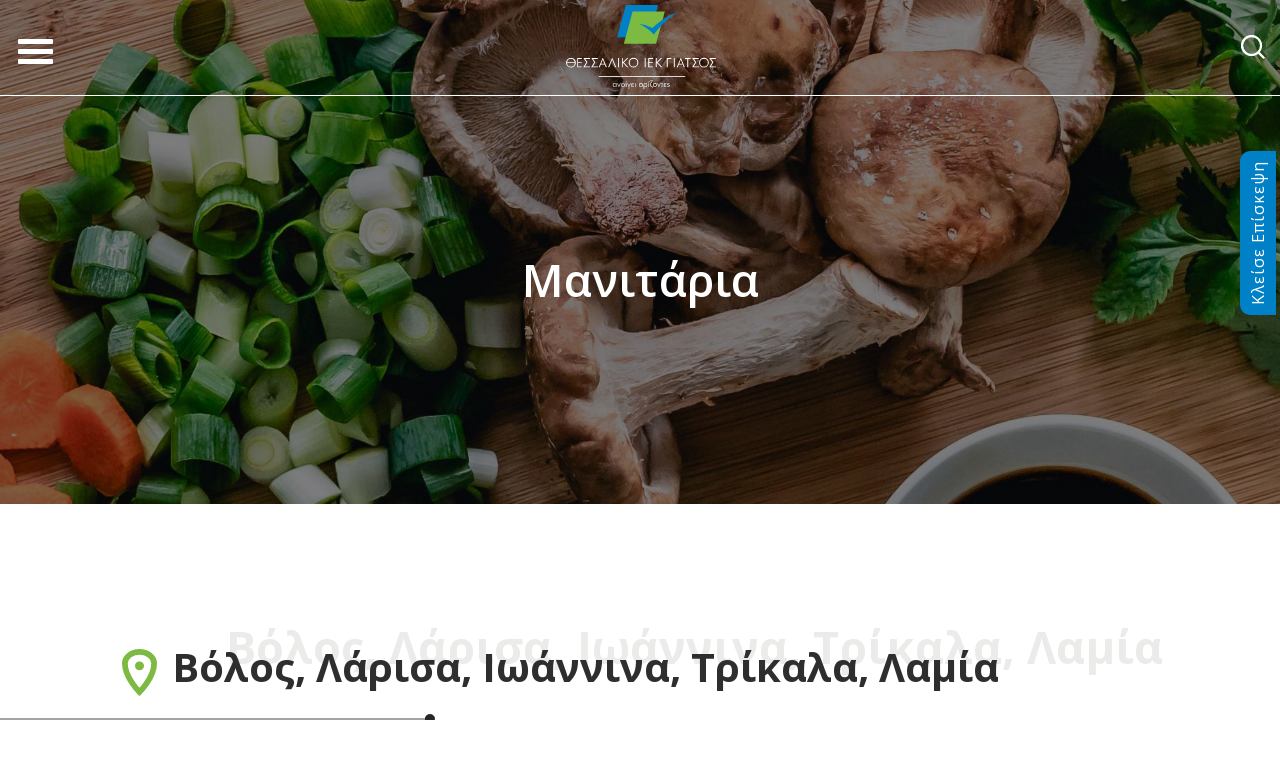

--- FILE ---
content_type: text/html; charset=UTF-8
request_url: https://www.thessalikoiek.gr/seminar_view/25-%CE%9C%CE%B1%CE%BD%CE%B9%CF%84%CE%AC%CF%81%CE%B9%CE%B1
body_size: 12933
content:

<!DOCTYPE html>
<!--[if lt IE 7 ]><html class="ie ie6" lang="el"> <![endif]-->
<!--[if IE 7 ]><html class="ie ie7" lang="el"> <![endif]-->
<!--[if IE 8 ]><html class="ie ie8" lang="el"> <![endif]-->
<!--[if (gte IE 9)|!(IE)]><!--><html lang="el" xmlns:fb="http://ogp.me/ns/fb#"> <!--<![endif]-->
<head>
	<!-- Basic Page Needs
  ================================================== -->
	<meta charset="utf-8">
	<title>Μανιτάρια Thessaliko IEK</title>
	<!-- Basic Metas
	================================================== -->
	<meta name="title" content="Θεσσαλικό Ι.Ε.Κ. Γιάτσος - Ιδιωτικό Ινστιτούτο Επαγγελματικής Κατάρτισης"/><meta name="keywords" content="Θεσσαλικό ΙΕΚ,  Γιάτσος, Ιδιωτικό Ινστιτούτο Επαγγελματικής Κατάρτισης, ΙΕΚ Λάρισα, ΙΕΚ Βόλος, ΙΕΚ Λαμία, ΙΕΚ Ιωάννινα, ΙΕΚ Τρίκαλα, σχολή Τουρισμού, Σχολή μαγειρικής, σχολή αισθητικής, σχολή προσχολικής αγωγής, σχολή πληροφορικής, σχολή λογιστικής, σχολή μηχανολογίας, επαγγελματική εκπαίδευση και κατάρτιση, ειδικότητα μαγειρικής, ειδικότητα ποδολογίας, ειδικότητα κομμωτικής, ειδικότητα web design"/><meta name="description" content="Το Θεσσαλικό Ι.Ε.Κ. Γιάτσος είναι Ιδιωτικό Ινστιτούτο Επαγγελματικής Κατάρτισης που καλύπτει λειτουργικά έναν ευρύ γεωγραφικό χώρο, με έδρες στις πόλεις του Βόλου, της Λάρισας, των Ιωαννίνων, των Τρικάλων και της Λαμίας.  Το Ι.Ε.Κ. λειτουργεί σε Βόλο, Λάρισα, Ιωάννινα, Τρίκαλα και Λαμία."/>	<meta name="viewport" content="width=device-width, initial-scale=1, maximum-scale=1"/>
	<meta name="DC.title" lang="el" content="Thessaliko IEK" />
	<meta name="DC.creator" content="Wapp - development house" />
	<!-- CMS Init
	================================================== -->
	<script type="text/javascript">
//<![CDATA[
var baseUrl = '/';
//]]>
</script><base href="/" />	<!-- CSS
	================================================== -->
	<link rel="stylesheet" type="text/css" href="/css/hover.css"/><link rel="stylesheet" type="text/css" href="/css/swiper-bundle-min.css"/><link rel="stylesheet" type="text/css" href="/css/bootstrap.min.css"/><link rel="stylesheet" type="text/css" href="/css/style.css"/><link rel="stylesheet" type="text/css" href="/css/style-responsive.css"/><link rel="stylesheet" type="text/css" href="/css/swiper.css"/><link rel="stylesheet" type="text/css" href="/css/navigation.css"/>	<!-- Favicons
	================================================== -->
	<link rel="shortcut icon" href="/favicon.ico">
	<!-- Scripts
	================================================== -->
	
	<script type="text/javascript" src="/js/jquery/jquery-1.7.1.min.js"></script>
	<script type="text/javascript" src="/js/swiper.4.4.2.min.js"></script>
		<!--[if lt IE 9]>
		<script src="http://html5shim.googlecode.com/svn/trunk/html5.js"></script>
	<![endif]-->
	<script src="https://maps.google.com/maps/api/js?key=AIzaSyCreQ2fqmLzLX2BERf0vmApEMV2v5y7rOg" type="text/javascript"></script>  
		<script type="text/javascript">
  (function(i,s,o,g,r,a,m){i['GoogleAnalyticsObject']=r;i[r]=i[r]||function(){
  (i[r].q=i[r].q||[]).push(arguments)},i[r].l=1*new Date();a=s.createElement(o),
  m=s.getElementsByTagName(o)[0];a.async=1;a.src=g;m.parentNode.insertBefore(a,m)
  })(window,document,'script','//www.google-analytics.com/analytics.js','ga');

  ga('create', 'UA-105016666-1', 'auto');
  ga('send', 'pageview');

</script>

<!-- Meta Pixel Code -->
<script>
!function(f,b,e,v,n,t,s)
{if(f.fbq)return;n=f.fbq=function(){n.callMethod?
n.callMethod.apply(n,arguments):n.queue.push(arguments)};
if(!f._fbq)f._fbq=n;n.push=n;n.loaded=!0;n.version='2.0';
n.queue=[];t=b.createElement(e);t.async=!0;
t.src=v;s=b.getElementsByTagName(e)[0];
s.parentNode.insertBefore(t,s)}(window, document,'script',
'https://connect.facebook.net/en_US/fbevents.js');
fbq('init', '667442675383705');
fbq('track', 'PageView');
</script>
<noscript><img height="1" width="1" style="display:none"
src="https://www.facebook.com/tr?id=667442675383705&ev=PageView&noscript=1"
/></noscript>
<!-- End Meta Pixel Code -->

<!-- Google tag (gtag.js) --> <script async src="https://www.googletagmanager.com/gtag/js?id=AW-817516885"></script> <script> window.dataLayer = window.dataLayer || []; function gtag(){dataLayer.push(arguments);} gtag('js', new Date()); gtag('config', 'AW-817516885'); </script></head>
<body>	
<!-- Messenger Chat widget Code -->
<div id="fb-root"></div>
<!-- Your chat widget code -->
<div id="fb-customer-chat" class="fb-customerchat">
</div>
<script>
  var chatbox = document.getElementById('fb-customer-chat');
  chatbox.setAttribute("page_id", "1516970601847817");
  chatbox.setAttribute("attribution", "biz_inbox");
</script>
<!-- Your SDK code -->
<script>
  window.fbAsyncInit = function() {
	FB.init({
	  xfbml            : true,
	  version          : 'v16.0'
	});
  };
  (function(d, s, id) {
	var js, fjs = d.getElementsByTagName(s)[0];
	if (d.getElementById(id)) return;
	js = d.createElement(s); js.id = id;
	js.src = 'https://connect.facebook.net/el_GR/sdk/xfbml.customerchat.js';
	fjs.parentNode.insertBefore(js, fjs);
  }(document, 'script', 'facebook-jssdk'));
</script>
<!-- FLASH MESSAGES -->
			
<div id="cd-search" class="cd-search">
    <div class = "search-modal">
	<div class = "search-close-btn"></div>
        <div class = "search-form-wrapper">
            <form action="/search" id="SearchSeminarViewForm" method="post" accept-charset="utf-8"><div style="display:none;"><input type="hidden" name="_method" value="POST"/><input type="hidden" name="data[_Token][key]" value="a71e2e3adfa7fe5779ff471e7710149b7d890da4" id="Token1355395090"/></div><input name="data[Search][query]" value="" class="" placeholder="Αναζήτηση..." type="text" id="SearchQuery"/><button type="submit" class="icon-search">&nbsp;</button><div style="display:none;"><input type="hidden" name="data[_Token][fields]" value="3a2bdebe31b01af892f5a3a1b508e19df1678981%3A" id="TokenFields455686290"/><input type="hidden" name="data[_Token][unlocked]" value="" id="TokenUnlocked1888024553"/></div></form>	
		</div>
	</div>
</div>
<div class = "appointment-btn" id = "app-btn">
	<span><a href="/book-visit">Κλείσε Επίσκεψη</a></span>
</div>

<div id="header">
<div id = "mobile_menu">
    <div class = "container-fluid">
        <div class = "row">
            <div class = "mob_menu_wrapper">
                <div class="nav-mobile"><a id="nav-toggle"><span></span></a></div>
                <div class="logo_wrapper">
                    <div id="logo"><a href="/" title="Thessaliko IEK">Thessaliko IEK</a></div>
                </div>
                <a class="cd-search-trigger" href="#cd-search">
                    <span class="search_icon"><span class="icon far fa-search" onclick="return false;" rel="nofollow"></span></span>
                    <span class="close_search"><span class="icon fal fa-times-circle"></span></span>
                </a>
            </div>
            <div class = "responsive_menu_list">
                <a id = "btn-close">X</a>
                <ul>									
				    <li class="first "><a href="/" title="Αρχική">Αρχική</a></li>
				    <li class=""><a href="/pages/about" title="Το Θεσσαλικό ΙΕΚ">Το Θεσσαλικό ΙΕΚ</a></li>	
				    <li class = "prof-toggle" class=""><a href="/lessons" title="Ειδικότητες">Ειδικότητες</a><span class = "proff-toggler">+</span></li>	
                    	
                        <div  class = "proff">	
                            <a href="/lessons" title="Ειδικότητες">Όλες οι ειδικότητες</a>				                                            <a href="/lessons/13-Γαστρονομία" class="" title="Γαστρονομία">Γαστρονομία</a>						       
                                                            <a href="/lessons/1-Τουριστικά_Επαγγέλματα" class="" title="Τουριστικά Επαγγέλματα">Τουριστικά Επαγγέλματα</a>						       
                                                            <a href="/lessons/2-Ομορφιά_Μόδα" class="" title="Ομορφιά | Μόδα">Ομορφιά | Μόδα</a>						       
                                                            <a href="/lessons/3-Υγεία_Πρόνοια_Αθλητισμός" class="" title="Υγεία | Πρόνοια | Αθλητισμός">Υγεία | Πρόνοια | Αθλητισμός</a>						       
                                                            <a href="/lessons/4-Εκπαίδευση" class="" title="Εκπαίδευση">Εκπαίδευση</a>						       
                                                            <a href="/lessons/5-Διοίκηση_Οικονομία" class="" title="Διοίκηση | Οικονομία">Διοίκηση | Οικονομία</a>						       
                                                            <a href="/lessons/7-Τεχνικά_Επαγγέλματα" class="" title="Τεχνικά Επαγγέλματα">Τεχνικά Επαγγέλματα</a>						       
                                                            <a href="/lessons/9-Πληροφορική" class="" title="Πληροφορική">Πληροφορική</a>						       
                                                            <a href="/lessons/8-Εφαρμοσμένες_Τέχνες_Art_Design" class="" title="Εφαρμοσμένες Τέχνες | Art & Design">Εφαρμοσμένες Τέχνες | Art & Design</a>						       
                                                            <a href="/lessons/6-Επικοινωνία_Ήχος" class="" title="Επικοινωνία | Ήχος">Επικοινωνία | Ήχος</a>						       
                                                            <a href="/lessons/14-Εφαρμοσμένες_Τέχνες_Performing_Arts" class="" title="Εφαρμοσμένες Τέχνες - Performing Arts">Εφαρμοσμένες Τέχνες - Performing Arts</a>						       
                                                    </div>
			        			
				    <li class=""><a href="/programs" title="Προγράμματα Μετεκπαίδευσης">Προγράμματα Μετεκπαίδευσης</a></li>		
				    <li class=""><a href="/seminars" title="Σεμινάρια">Σεμινάρια</a></li>

                    <li class=""><a href="/eprograms" title="Επιδοτούμενα Προγράμματα">Επιδοτούμενα Προγράμματα</a></li>
                    
                    <li class=" "><a href="/pages/grafeio-stadiodromias" title="Γραφείο Σταδιοδρομίας">Γραφείο Σταδιοδρομίας</a></li>

                    <li class=" "><a href="/pages/e-grammateia" title="e-Γραμματεία">e-Γραμματεία</a></li>
                    <li class=""><a href="/eclass" title="e-class">e-Class</a></li>
					<li class="prof-toggle "><a href="/blog" title="Ενημέρωση">Ενημέρωση</a> <span class = "proff-toggler">+</span></li>
                        <div class = "proff">
                            <a href="/blog/home_news" class=" " title="Νέα">Νέα</a>                            <a href="/albums" class="" title="Media">Media</a>                            <a href="/blog/home_success_stories" class="" title="Ιστοριες επιτυχίας">Ιστοριες επιτυχίας</a>                        </div>
                    
                    <li class="last prof-toggle "><a href="/contact" title="Επικοινωνία">Επικοινωνία</a> <span class = "proff-toggler">+</span></li>
                        <div class = "proff">
                            <a href="/contact" class=" " title="Επικοινωνία">Επικοινωνία</a>                            <a href="/kariera" class="" title="Ευκαιρίες Καριέρας">Ευκαιρίες Καριέρας</a>                        </div>
				</ul>
            </div>
        </div>
    </div>
</div>

	<div class="container-fluid no-padding flex_section desktop_menu">
		<div class="col-xs-4 col-sm-3 col-md-3 no-padding">
			<div class="logo_wrapper">
				<div id="logo">
					<a href="/" title="Thessaliko IEK">Thessaliko IEK</a>			
				</div>
			</div>
		</div>
		<div class="col-xs-8 col-sm-9 col-md-9 no-padding align_items">
			<div class="col-md-11 col-lg-11 col-xl-9 no-padding">
				
<div class="navi_wrapper">
    <div id="navi">
        <ul>									
            		
            <li class="first-layer "><a href="/pages/about" title="Το Θεσσαλικό ΙΕΚ">Το Θεσσαλικό ΙΕΚ</a></li>	    
            <li class="first-layer "><a href="/lessons" title="Ειδικότητες">Ειδικότητες</a>                        <ul class = "submenu">
                                    <div class = "second-level">
                        <li><a href="/lessons/13-Γαστρονομία" class="sec" title="Γαστρονομία">Γαστρονομία</a></li>
                                                                        <div class = "third-level">
                                                            <li class = ""><a href="/lesson_view/36-Αρτοποιία_Ζαχαροπλαστική" class="" title="Αρτοποιία & Ζαχαροπλαστική">Αρτοποιία & Ζαχαροπλαστική</a></li>
                                                            <li class = "last"><a href="/lesson_view/62-Μαγειρική_Chef" class="" title="Μαγειρική - Chef">Μαγειρική - Chef</a></li>
                                                    </div>
                                            </div>
                                    <div class = "second-level">
                        <li><a href="/lessons/1-Τουριστικά_Επαγγέλματα" class="sec" title="Τουριστικά Επαγγέλματα">Τουριστικά Επαγγέλματα</a></li>
                                                                        <div class = "third-level">
                                                            <li class = ""><a href="/lesson_view/37-Στέλεχος_Διοίκησης_Οικονομίας_στον_Τουρισμό" class="" title="Στέλεχος Διοίκησης & Οικονομίας στον Τουρισμό">Στέλεχος Διοίκησης & Οικονομίας στον Τουρισμό</a></li>
                                                            <li class = ""><a href="/lesson_view/38-Ξενοδοχειακά" class="" title="Ξενοδοχειακά">Ξενοδοχειακά</a></li>
                                                            <li class = ""><a href="/lesson_view/74-Τουριστικός_Συνοδός" class="" title="Τουριστικός Συνοδός">Τουριστικός Συνοδός</a></li>
                                                            <li class = "last"><a href="/lesson_view/75-Συνοδός_Βουνού" class="" title="Συνοδός Βουνού">Συνοδός Βουνού</a></li>
                                                    </div>
                                            </div>
                                    <div class = "second-level">
                        <li><a href="/lessons/2-Ομορφιά_Μόδα" class="sec" title="Ομορφιά | Μόδα">Ομορφιά | Μόδα</a></li>
                                                                        <div class = "third-level">
                                                            <li class = ""><a href="/lesson_view/40-Θαλασσοθεραπεία_Λουτροθεραπεία_Spa" class="" title="Θαλασσοθεραπεία – Λουτροθεραπεία Spa">Θαλασσοθεραπεία – Λουτροθεραπεία Spa</a></li>
                                                            <li class = ""><a href="/lesson_view/41-Σχεδιαστής_Mόδας_Styling" class="" title="Σχεδιαστής Mόδας - Styling">Σχεδιαστής Mόδας - Styling</a></li>
                                                            <li class = ""><a href="/lesson_view/42-Αισθητικός_Ποδολογίας_Ονυχοπλαστική" class="" title="Αισθητικός Ποδολογίας – Ονυχοπλαστική">Αισθητικός Ποδολογίας – Ονυχοπλαστική</a></li>
                                                            <li class = ""><a href="/lesson_view/43-Αισθητική_Μακιγιάζ" class="" title="Αισθητική – Μακιγιάζ">Αισθητική – Μακιγιάζ</a></li>
                                                            <li class = "last"><a href="/lesson_view/44-Κομμωτική_Barber" class="" title="Κομμωτική - Barber">Κομμωτική - Barber</a></li>
                                                    </div>
                                            </div>
                                    <div class = "second-level">
                        <li><a href="/lessons/3-Υγεία_Πρόνοια_Αθλητισμός" class="sec" title="Υγεία | Πρόνοια | Αθλητισμός">Υγεία | Πρόνοια | Αθλητισμός</a></li>
                                                                        <div class = "third-level">
                                                            <li class = ""><a href="/lesson_view/30-Διασώστης_Πλήρωμα_Ασθενοφόρου" class="" title="Διασώστης – Πλήρωμα Ασθενοφόρου">Διασώστης – Πλήρωμα Ασθενοφόρου</a></li>
                                                            <li class = ""><a href="/lesson_view/45-Στέλεχος_Φαρμακείου" class="" title="Στέλεχος Φαρμακείου">Στέλεχος Φαρμακείου</a></li>
                                                            <li class = ""><a href="/lesson_view/46-Εργοθεραπεία" class="" title="Εργοθεραπεία">Εργοθεραπεία</a></li>
                                                            <li class = ""><a href="/lesson_view/47-Φυσικοθεραπεία" class="" title="Φυσικοθεραπεία">Φυσικοθεραπεία</a></li>
                                                            <li class = ""><a href="/lesson_view/48-Γενική_Νοσηλευτική" class="" title="Γενική Νοσηλευτική">Γενική Νοσηλευτική</a></li>
                                                            <li class = ""><a href="/lesson_view/49-Προπονητής_Αθλημάτων" class="" title="Προπονητής Αθλημάτων">Προπονητής Αθλημάτων</a></li>
                                                            <li class = ""><a href="/lesson_view/59-Διατροφή_Διαιτολογία" class="" title="Διατροφή - Διαιτολογία">Διατροφή - Διαιτολογία</a></li>
                                                            <li class = ""><a href="/lesson_view/81-Νοσηλευτική_Τραυματολογία" class="" title="Νοσηλευτική Τραυματολογία">Νοσηλευτική Τραυματολογία</a></li>
                                                            <li class = ""><a href="/lesson_view/82-Νοσηλευτική_Μαιευτική" class="" title="Νοσηλευτική Μαιευτική">Νοσηλευτική Μαιευτική</a></li>
                                                            <li class = ""><a href="/lesson_view/83-Νοσηλευτική_Χειρουργική" class="" title="Νοσηλευτική Χειρουργική">Νοσηλευτική Χειρουργική</a></li>
                                                            <li class = ""><a href="/lesson_view/84-Ιατρικά_Εργαστήρια" class="" title="Ιατρικά Εργαστήρια">Ιατρικά Εργαστήρια</a></li>
                                                            <li class = ""><a href="/lesson_view/85-Ραδιολογία_Ακτινολογία" class="" title="Ραδιολογία - Ακτινολογία">Ραδιολογία - Ακτινολογία</a></li>
                                                            <li class = ""><a href="/lesson_view/86-Οδοντική_Τεχνολογία" class="" title="Οδοντική Τεχνολογία">Οδοντική Τεχνολογία</a></li>
                                                            <li class = "last"><a href="/lesson_view/87-Τεχνικός_Φαρμάκων_Καλλυντικών" class="" title="Τεχνικός Φαρμάκων - Καλλυντικών">Τεχνικός Φαρμάκων - Καλλυντικών</a></li>
                                                    </div>
                                            </div>
                                    <div class = "second-level">
                        <li><a href="/lessons/4-Εκπαίδευση" class="sec" title="Εκπαίδευση">Εκπαίδευση</a></li>
                                                                        <div class = "third-level">
                                                            <li class = ""><a href="/lesson_view/50-Εκπαιδευτής_υποψηφίων_οδηγών" class="" title="Εκπαιδευτής υποψηφίων οδηγών">Εκπαιδευτής υποψηφίων οδηγών</a></li>
                                                            <li class = "last"><a href="/lesson_view/60-Βρεφονηπιοκόμος_Προσχολικής_Αγωγής" class="" title="Βρεφονηπιοκόμος Προσχολικής Αγωγής">Βρεφονηπιοκόμος Προσχολικής Αγωγής</a></li>
                                                    </div>
                                            </div>
                                    <div class = "second-level">
                        <li><a href="/lessons/5-Διοίκηση_Οικονομία" class="sec" title="Διοίκηση | Οικονομία">Διοίκηση | Οικονομία</a></li>
                                                                        <div class = "third-level">
                                                            <li class = ""><a href="/lesson_view/6-Γραμματέας_Στελεχών" class="" title="Γραμματέας Στελεχών">Γραμματέας Στελεχών</a></li>
                                                            <li class = ""><a href="/lesson_view/17-Marketing" class="" title="Marketing">Marketing</a></li>
                                                            <li class = ""><a href="/lesson_view/51-Μηχανογραφημένη_Λογιστική_Φοροτεχνικός" class="" title="Μηχανογραφημένη Λογιστική – Φοροτεχνικός">Μηχανογραφημένη Λογιστική – Φοροτεχνικός</a></li>
                                                            <li class = ""><a href="/lesson_view/61-Διοίκηση_Επιχειρήσεων" class="" title="Διοίκηση Επιχειρήσεων">Διοίκηση Επιχειρήσεων</a></li>
                                                            <li class = ""><a href="/lesson_view/73-Στέλεχος_Ασφαλείας_Προσώπων_και_Υποδομών" class="" title="Στέλεχος Ασφαλείας Προσώπων και Υποδομών">Στέλεχος Ασφαλείας Προσώπων και Υποδομών</a></li>
                                                            <li class = ""><a href="/lesson_view/76-Υπηρεσίες_Εφοδιαστικής_Αλυσίδας_Logistics" class="" title="Υπηρεσίες Εφοδιαστικής Αλυσίδας - Logistics">Υπηρεσίες Εφοδιαστικής Αλυσίδας - Logistics</a></li>
                                                            <li class = "last"><a href="/lesson_view/88-Υπεύθυνος_Ψηφιακού_Μάρκετινγκ_Κοινωνικών_Δικτύων" class="" title="Υπεύθυνος Ψηφιακού Μάρκετινγκ & Κοινωνικών Δικτύων">Υπεύθυνος Ψηφιακού Μάρκετινγκ & Κοινωνικών Δικτύων</a></li>
                                                    </div>
                                            </div>
                                    <div class = "second-level">
                        <li><a href="/lessons/7-Τεχνικά_Επαγγέλματα" class="sec" title="Τεχνικά Επαγγέλματα">Τεχνικά Επαγγέλματα</a></li>
                                                                        <div class = "third-level">
                                                            <li class = ""><a href="/lesson_view/3-Τεχνικός_Ψύξης_Αερισμού_Κλιματισμού" class="" title="Τεχνικός Ψύξης, Αερισμού, Κλιματισμού">Τεχνικός Ψύξης, Αερισμού, Κλιματισμού</a></li>
                                                            <li class = ""><a href="/lesson_view/8-Τεχνικός_Θερμικών_Εγκαταστάσεων_Φυσικού_Αερίου_Πετρελαίου" class="" title="Τεχνικός Θερμικών Εγκαταστάσεων Φυσικού Αερίου – Πετρελαίου">Τεχνικός Θερμικών Εγκαταστάσεων Φυσικού Αερίου – Πετρελαίου</a></li>
                                                            <li class = ""><a href="/lesson_view/12-Μηχανοτρονική_Μηχανικός_αυτοκινήτων" class="" title="Μηχανοτρονική – Μηχανικός αυτοκινήτων">Μηχανοτρονική – Μηχανικός αυτοκινήτων</a></li>
                                                            <li class = ""><a href="/lesson_view/20-Τεχνικός_Αυτοματισμών" class="" title="Τεχνικός Αυτοματισμών">Τεχνικός Αυτοματισμών</a></li>
                                                            <li class = ""><a href="/lesson_view/32-Ηλεκτρολόγος_Εσωτερικών_Εγκαταστάσεων" class="" title="Ηλεκτρολόγος Εσωτερικών Εγκαταστάσεων">Ηλεκτρολόγος Εσωτερικών Εγκαταστάσεων</a></li>
                                                            <li class = ""><a href="/lesson_view/52-Τεχνικός_Εγκαταστάσεων_Ανανεώσιμων_Πηγών_Ενέργειας" class="" title="Τεχνικός Εγκαταστάσεων Ανανεώσιμων Πηγών Ενέργειας">Τεχνικός Εγκαταστάσεων Ανανεώσιμων Πηγών Ενέργειας</a></li>
                                                            <li class = "last"><a href="/lesson_view/72-Σχεδιαστής_Δομικών_Έργων_Γεωπληροφορικής" class="" title="Σχεδιαστής Δομικών Έργων & Γεωπληροφορικής">Σχεδιαστής Δομικών Έργων & Γεωπληροφορικής</a></li>
                                                    </div>
                                            </div>
                                    <div class = "second-level">
                        <li><a href="/lessons/9-Πληροφορική" class="sec" title="Πληροφορική">Πληροφορική</a></li>
                                                                        <div class = "third-level">
                                                            <li class = ""><a href="/lesson_view/69-Τεχνικός_Η_Υ" class="" title="Τεχνικός Η/Υ">Τεχνικός Η/Υ</a></li>
                                                            <li class = ""><a href="/lesson_view/70-Τεχνικός_Δικτύων_και_Τηλεπικοινωνιών" class="" title="Τεχνικός Δικτύων και Τηλεπικοινωνιών">Τεχνικός Δικτύων και Τηλεπικοινωνιών</a></li>
                                                            <li class = ""><a href="/lesson_view/71-Τεχνικός_Εφαρμογών_Πληροφορικής_Πολυμέσα_Web_Designer_Developer_Video_Games" class="" title="Τεχνικός Εφαρμογών Πληροφορικής (Πολυμέσα/ Web Designer – Developer /Video Games)">Τεχνικός Εφαρμογών Πληροφορικής (Πολυμέσα/ Web Designer – Developer /Video Games)</a></li>
                                                            <li class = ""><a href="/lesson_view/77-Ανάπτυξη_Λογισμικού_Software_Development" class="" title="Ανάπτυξη Λογισμικού – Software Development">Ανάπτυξη Λογισμικού – Software Development</a></li>
                                                            <li class = "last"><a href="/lesson_view/78-Τεχνικός_Ραδιοτηλεοπτικών_Ηλεκτροακουστικών_Διατάξεων" class="" title="Τεχνικός Ραδιοτηλεοπτικών & Ηλεκτροακουστικών Διατάξεων">Τεχνικός Ραδιοτηλεοπτικών & Ηλεκτροακουστικών Διατάξεων</a></li>
                                                    </div>
                                            </div>
                                    <div class = "second-level">
                        <li><a href="/lessons/8-Εφαρμοσμένες_Τέχνες_Art_Design" class="sec" title="Εφαρμοσμένες Τέχνες | Art & Design">Εφαρμοσμένες Τέχνες | Art & Design</a></li>
                                                                        <div class = "third-level">
                                                            <li class = ""><a href="/lesson_view/64-Εσωτερική_Αρχιτεκτονική_και_Διακόσμηση" class="" title="Εσωτερική Αρχιτεκτονική και Διακόσμηση">Εσωτερική Αρχιτεκτονική και Διακόσμηση</a></li>
                                                            <li class = ""><a href="/lesson_view/65-Γραφιστική_Εντύπου_και_Ηλεκτρονικών_Μέσων" class="" title="Γραφιστική Εντύπου και Ηλεκτρονικών Μέσων">Γραφιστική Εντύπου και Ηλεκτρονικών Μέσων</a></li>
                                                            <li class = ""><a href="/lesson_view/79-Φωτογραφία" class="" title="Φωτογραφία">Φωτογραφία</a></li>
                                                            <li class = "last"><a href="/lesson_view/80-3D_Animation" class="" title="3D Animation">3D Animation</a></li>
                                                    </div>
                                            </div>
                                    <div class = "second-level">
                        <li><a href="/lessons/6-Επικοινωνία_Ήχος" class="sec" title="Επικοινωνία | Ήχος">Επικοινωνία | Ήχος</a></li>
                                                                        <div class = "third-level">
                                                            <li class = ""><a href="/lesson_view/57-Δημοσιογραφίας_Συντακτών_και_Ρεπόρτερ" class="" title="Δημοσιογραφίας, Συντακτών και Ρεπόρτερ">Δημοσιογραφίας, Συντακτών και Ρεπόρτερ</a></li>
                                                            <li class = "last"><a href="/lesson_view/58-Αθλητική_Δημοσιογραφία" class="" title="Αθλητική Δημοσιογραφία">Αθλητική Δημοσιογραφία</a></li>
                                                    </div>
                                            </div>
                                    <div class = "second-level">
                        <li><a href="/lessons/14-Εφαρμοσμένες_Τέχνες_Performing_Arts" class="sec" title="Εφαρμοσμένες Τέχνες - Performing Arts">Εφαρμοσμένες Τέχνες - Performing Arts</a></li>
                                                                        <div class = "third-level">
                                                            <li class = ""><a href="/lesson_view/66-Χειροποίητο_Κόσμημα" class="" title="Χειροποίητο Κόσμημα">Χειροποίητο Κόσμημα</a></li>
                                                            <li class = ""><a href="/lesson_view/67-Χορός" class="" title="Χορός">Χορός</a></li>
                                                            <li class = "last"><a href="/lesson_view/68-Υποκριτική" class="" title="Υποκριτική">Υποκριτική</a></li>
                                                    </div>
                                            </div>
                            </ul>
                        </li>						
            <li class="first-layer "><a href="/programs" title="Μετεκπαίδευση">Μετεκπαίδευση</a>                                    <ul class = "submenu programs">
                                    <li><a href="/program_view/1-Μαγειρική" class="" title="Μαγειρική">Μαγειρική</a>                    </li>
                    <span>//</span>                                    <li><a href="/program_view/2-Ποδολογία" class="" title="Ποδολογία">Ποδολογία</a>                    </li>
                    <span>//</span>                                    <li><a href="/program_view/3-Σύγχρονες_Παιδαγωγικές_Τεχνικές_Ειδική_Αγωγή" class="" title="Σύγχρονες Παιδαγωγικές Τεχνικές - Ειδική Αγωγή">Σύγχρονες Παιδαγωγικές Τεχνικές - Ειδική Αγωγή</a>                    </li>
                    <span>//</span>                                    <li><a href="/program_view/4-Digital_Marketing" class="" title="Digital Marketing">Digital Marketing</a>                    </li>
                    <span>//</span>                                    <li><a href="/program_view/5-Ζαχαροπλαστική" class="" title="Ζαχαροπλαστική">Ζαχαροπλαστική</a>                    </li>
                                                </ul>
                        </li>		           
            <li class="first-layer "><a href="/seminars" title="Σεμινάρια">Σεμινάρια</a>                        <ul class = "submenu programs">
                                                <li><a href="/seminars/1-Σεμινάρια_Αισθητικής" class="" title="Σεμινάρια Αισθητικής">Σεμινάρια Αισθητικής</a></li>
                                    <span>//</span>                                    <li><a href="/seminars/13-Σεμινάρια_Ονυχοπλαστικής_Ποδολογίας" class="" title="Σεμινάρια Ονυχοπλαστικής | Ποδολογίας">Σεμινάρια Ονυχοπλαστικής | Ποδολογίας</a></li>
                                    <span>//</span>                                    <li><a href="/seminars/2-Σεμινάρια_Μόδας_Εφαρμοσμένων_Τεχνών" class="" title="Σεμινάρια Μόδας | Εφαρμοσμένων Τεχνών">Σεμινάρια Μόδας | Εφαρμοσμένων Τεχνών</a></li>
                                    <span>//</span>                                    <li><a href="/seminars/3-Σεμινάρια_Κομμωτικής_Barber" class="" title="Σεμινάρια Κομμωτικής & Barber">Σεμινάρια Κομμωτικής & Barber</a></li>
                                    <span>//</span>                                    <li><a href="/seminars/4-Σεμινάρια_Barista_Bartender" class="" title="Σεμινάρια Barista | Bartender">Σεμινάρια Barista | Bartender</a></li>
                                    <span>//</span>                                    <li><a href="/seminars/5-Σεμινάρια_Μαγειρικής_Ζαχαροπλαστικής" class="" title="Σεμινάρια Μαγειρικής | Ζαχαροπλαστικής">Σεμινάρια Μαγειρικής | Ζαχαροπλαστικής</a></li>
                                    <span>//</span>                                    <li><a href="/seminars/6-Σεμινάρια_Διοίκησης_Οικονομίας_Τουρισμού" class="" title="Σεμινάρια Διοίκησης | Οικονομίας | Τουρισμού">Σεμινάρια Διοίκησης | Οικονομίας | Τουρισμού</a></li>
                                    <span>//</span>                                    <li><a href="/seminars/8-Σεμινάρια_Βρεφονηπιοκομίας" class="" title="Σεμινάρια Βρεφονηπιοκομίας">Σεμινάρια Βρεφονηπιοκομίας</a></li>
                                    <span>//</span>                                    <li><a href="/seminars/9-Σεμινάρια_Πληροφορικής_Art_Design" class="" title="Σεμινάρια Πληροφορικής | Art & Design">Σεμινάρια Πληροφορικής | Art & Design</a></li>
                                    <span>//</span>                                    <li><a href="/seminars/10-Σεμινάρια_Υγείας" class="" title="Σεμινάρια Υγείας">Σεμινάρια Υγείας</a></li>
                                                                </ul>
                        </li>
            <li class="first-layer "><a href="/eprograms" title="Επιδοτούμενα Προγράμματα">Επιδοτούμενα Προγράμματα</a></li>
            <li class="first-layer "><a href="/pages/grafeio-stadiodromias" title="Γραφείο Σταδιοδρομίας">Γραφείο Σταδιοδρομίας</a></li>
            <li class="first-layer "><a href="/blog" title="Ενημέρωση">Ενημέρωση</a>	
                <ul class="submenu programs">
                    <li><a href="/blog/home_news" class=" " title="Νέα">Νέα</a></li>
                    <span>//</span>
                    <li><a href="/albums" class="" title="Media">Media</a></li>
                    <span>//</span>
                    <li><a href="/blog/home_success_stories" class="" title="Ιστοριες επιτυχίας">Ιστοριες επιτυχίας</a></li>
                </ul>
            </li>		
            <li class="first-layer "><a href="/pages/e-grammateia" title="e-Γραμματεία">e-Γραμματεία</a></li>
            <li class="first-layer last "><a href="/eclass" title="e-class">e-Class</a></li>
            <li class="first-layer "><a href="/contact" title="Επικοινωνία">Επικοινωνία</a>	
                <ul class="submenu programs">
                    <li><a href="/contact" class=" " title="Επικοινωνία">Επικοινωνία</a></li>
                    <span>//</span>
                    <li><a href="/kariera" class="" title="Ευκαιρίες Καριέρας">Ευκαιρίες Καριέρας</a></li>
                </ul>
            </li>		
        </ul>
    </div>
</div>			</div>
			<div class="col-xs-1 col-md-1 col-lg-1 col-xl-3 no-padding">
				<!-- <a href="#search" class="cd-search-trigger">
					<span class="search_icon"><span class="icon far fa-search" onclick="return false;" rel="nofollow"></span></span>
					<span class="close_search"><span class="icon fal fa-times-circle"></span></span>
				</a> -->
				<a class="cd-search-trigger" href="#cd-search">
					<span class="search_icon"><span class="icon far fa-search" onclick="return false;" rel="nofollow"></span></span>
					<span class="close_search"><span class="icon fal fa-times-circle"></span></span>
				</a>
				</div>
			</div>
		</div>
	</div>
</div>	
<div id="content">
	<div id="main_content" class="content">			
		<div id="ajaxcontent">	
			<div class = "no-overflow">
				 

	

	<script type="text/javascript" src="/js/swiper/swiper-bundle-min.js"></script>

	
<div class="main_banner">
	<div id="seminar_banner" style="background-image:url(/img/seminar/image/pexels_ella_olsson_3026802.jpg)">
		<div class="banner_background">
			<div class="container">
				<div class="row">
					<div class="col-md-12 banner_title">
						<h2>Μανιτάρια</h2>
					</div>
				</div>
			</div>
		</div>
	</div>	
</div>	
<div class="container-fluid no-padding">
	<div class="locations">
		<div class="col-md-11 col-md-offset-1">
			<div class="intro_titles">
				<div class = "home_title_wrapper">
					<h2 class="second_title big">Βόλος, Λάρισα, Ιωάννινα, Τρίκαλα, Λαμία</h2>
					<h1>Βόλος, Λάρισα, Ιωάννινα, Τρίκαλα, Λαμία</h1>
				</div>
			</div>
		</div>
	</div>
</div>
<div class="container-fluid no-padding">
	<div class="col-xs-12 col-sm-12 no-padding">
		<div class="">	
				
				<div class="col-md-12 no-padding align_items align_not_responsive">	
					<div class="col-xs-12 col-md-3 col-md-offset-1">
						<h3 class="calendar_title">Coming soon</h3>
					</div>
					<div class="col-xs-12 col-md-8 no-padding ">
											<div id="seminar_intro" style="background-image:url(/img/seminar/image/pexels_ella_olsson_3026802.jpg)">
							<div class="blue_filter">
								<div class="col-md-12 seminar_intro_text">
									<p>Στην Ελλάδα ο υπέργειος και υπόγειος μυκητολογικός πλούτος είναι θαυμαστός σε χρώματα, σχήματα, γεύση που σε ταξιδεύουν στη γνώση, την ιστορία, τη φύση. Στη χώρα μας είναι γνωστά, ως βρώσιμα, περίπου 150 είδη άγριων μανιταριών.</p>
<p>Η Πίνδος βρίσκεται στο μεταίχμιο δυο βασικών κλιματικών ζωνών της Ελλάδας με πολλές βροχοπτώσεις. Τα δασικά της οικοσυστήματα από δρυ, οξιά, ελάτη, πεύκη φιλοξενούν και συμβιώνουν με χιλιάδες είδη μανιταριών.</p>
<p>Για τη συλλογή των μανιταριών απαιτείται γνώση και εμπειρία. Ωστόσο, η αρχική γνωριμία, θα πρέπει να συνοδεύεται από έναν έμπειρο συλλέκτη, γιατί «με τα μανιτάρια δεν παίζουμε».</p>
<p>Μάθετε πώς να τα επιλέγετε σωστά, πώς να τα καθαρίζετε, πώς διατηρείτε τα μανιτάρια στο ψυγείο και στην κατάψυξη και πώς να μεταχειρίζεστε σωστά τα διαφορετικά είδη μανιταριών.</p>
<p><strong>Εισηγητής: Φώτης Παρασκευαΐδης</strong></p>
<p>Η μαγειρική τέχνη των μανιταριών από ένα expert του είδους, εξελίσσεται με την χρήση των μεγάλων τηγανιών, που χρησιμοποιεί στις παρασκευές του, σε ένα πραγματικό show!</p>
<p>Η εξαιρετική και πικάντικη γεύση σε συνδυασμό με τις θρεπτικές ιδιότητες πολλών διαφορετικών ειδών μανιταριών εμπνέει σεφ σε όλο τον κόσμο να δημιουργήσουν ευφάνταστα και δημιουργικά πιάτα.</p>
<p><strong>Εισηγητής:</strong><strong> Γιώργος Κανδήλας </strong><strong>Chef</strong></p>								</div>
							</div>	
						</div>
											</div>	
				</div>	
				<div class="clear"></div>
					</div>
	</div>
</div>	
	<div class="container-fluid no-padding grey_bg second">
		<div class="col-md-5 col-md-offset-1 no-padding">
			<div class="title_background green">
				<div class="underline_text">
					<h2>Σε ποιους απευθύνεται</h2>
				</div>
			</div>
		</div>
		<div class="col-md-6 right_text">
			<ul class="seminar-list">
<li>Σε σπουδαστές &amp; επαγγελματίες Μαγειρικής ή Ζαχαροπλαστικής - Αρτοποιίας που επιθυμούν να εξειδικευτούν στη σωστή μεταχείριση και μαγείρεμα διαφορετικών ειδών μανιταριών.</li>
<li>Σε όσους ενδιαφέρονται να επιμορφωθούν πάνω στα διαφορετικά είδη μανιταριών.</li>
</ul>		</div>
	</div>
<div class="clear"></div> 
	<div class="container-fluid no-padding light_blue_bg seminar_swiper">
		<div class="col-md-5 col-md-offset-1 no-padding">
			<div class="subtitle_lessons">
				<div class="underline_text">
					<h2>Πρόγραμμα</h2>
				</div>
			</div>	
					</div>
		<div class="col-md-6 padding_box">
			<p>Θεωρητικό μέρος:</p>
<ul class="seminar-list">
<li>Είδη μανιταριών</li>
<li>Σωστή επιλογή μανιταριών</li>
<li>Καθαρισμός μανιταριών</li>
<li>Διατήρηση μανιταριών (ψυγείο, κατάψυξη)</li>
<li>Σωστή μεταχείριση</li>
</ul>
<p>Πρακτικό μέρος:</p>
<ul class="seminar-list">
<li>Παρασκευές με διαφορετικά είδη μανιταριών</li>
<li>Δημιουργικά πιάτα και food styling</li>
<li>Γευστική δοκιμή του κάθε πιάτου</li>
</ul>		</div>
	</div>
<div class="clear"></div> 

<div class="clear"></div> 
	<div class="col-md-8 col-md-offset-4">
		<div class="certifications">
			<img src="/img/layout/icons/certificate.svg" alt=""/>			<h4>Πιστοποίηση Παρακολούθησης</h4>
		</div>
	</div>
	<div class="col-md-10 col-md-offset-1 certification_details">
		<p>Μετά την ολοκλήρωση του σεμιναρίου παρέχεται <strong>Βεβαίωση Σπουδών</strong> από το Κέντρο Δια Βίου Μάθησης (επιπέδου 2) , η οποία πιστοποιεί τις γνώσεις που έχετε αποκτήσει. <strong>Η πιστοποίηση είναι σύμφωνη με την άδεια του Εθνικού Οργανισμού Πιστοποίησης Προσόντων και Επαγγελματικού Προσανατολισμού (ΕΟΠΠΕΠ – ΥΠΟΥΡΓΕΙΟ ΠΑΙΔΕΙΑΣ</strong><strong>). Δίνεται <strong>και booklet</strong> με όλες τις πληροφορίες και τις συνταγές που θα παρουσιαστούν στο σεμινάριο.<br /></strong></p>	</div>
<div class="clear"></div> 


<div class="container-fluid contact_element">
	<div class="col-md-12 col-md-offset-0 col-lg-10 col-lg-offset-1 no-padding">
		<div class="col-md-4 no-padding">
			<p>Ενδιαφέρεσαι για το σεμινάριο; Συμπλήρωσε τα στοιχεία σου και τυχόν απορίες που έχεις και θα επικοινωνήσουμε μαζί σου άμεσα με όλες τις πληροφορίες.</p>
		</div>
			<div class="col-md-8"><div class="contact_form">
				<form action="/seminar_contact" class="contactform" enctype="multipart/form-data" id="ContactSeminarViewForm" method="post" accept-charset="utf-8"><div style="display:none;"><input type="hidden" name="_method" value="POST"/><input type="hidden" name="data[_Token][key]" value="a71e2e3adfa7fe5779ff471e7710149b7d890da4" id="Token227417693"/></div><input type="hidden" name="data[Contact][sum_1]" value="6" id="ContactSum1"/><input type="hidden" name="data[Contact][sum_2]" value="5" id="ContactSum2"/><input type="hidden" name="data[Contact][seminar_id]" value="25" id="ContactSeminarId"/><div class="input text"><label for="ContactFirstname">Όνομα <span class="red">*</span></label><input name="data[Contact][firstname]" title="Πληκτρολογήστε το όνομά σας!" class="required" type="text" id="ContactFirstname"/></div><div class="input text"><label for="ContactLastname">Επώνυμο <span class="red">*</span></label><input name="data[Contact][lastname]" title="Πληκτρολογήστε το επώνυμό σας!" class="required" type="text" id="ContactLastname"/></div><div class="input text"><label for="ContactEmail">Email <span class="red">*</span></label><input name="data[Contact][email]" title="Πληκτρολογήστε το email σας!" class="required email" type="text" id="ContactEmail"/></div><div class="input text"><label for="ContactPhone">Τηλέφωνο <span class="red">*</span></label><input name="data[Contact][phone]" title="Πληκτρολογήστε το τηλέφωνό σας!" class="required" type="text" id="ContactPhone"/></div><div class="input text"><label for="ContactSubject">Θέμα <span class="red">*</span></label><input name="data[Contact][subject]" title="Εισάγετε θέμα!" class="required" type="text" id="ContactSubject"/></div><div class="required contact_field_col"><div class="input select"><label for="ContactCity">Παράρτημα <span class="red">*</span></label><select name="data[Contact][city]" title="Επιλέξτε παράρτημα!" class="required" id="ContactCity">
<option value="Βόλος">Βόλος</option>
<option value="Ιωάννινα">Ιωάννινα</option>
<option value="Λάρισα">Λάρισα</option>
<option value="Τρίκαλα">Τρίκαλα</option>
<option value="Λαμία">Λαμία</option>
</select></div></div><div class="input textarea"><label for="ContactComments">Μήνυμα <span class="red">*</span></label><textarea name="data[Contact][comments]" title="Πληκτρολογήστε το μήνυμά σας!" class="required" cols="30" rows="6" id="ContactComments"></textarea></div><div class="clear"></div><div class="input text"><label for="ContactSecurityCode">Γράψτε το άθροισμα: <span class="sum">6 συν 5</span></label><input name="data[Contact][security_code]" title="Πληκτρολογήστε το άθροισμα!" class="required security_code" type="text" id="ContactSecurityCode"/></div><div class="clear"></div><p class="field_required">* Υποχρεωτικά πεδία</p><div class="send_button"><div class="submit"><input class="no-icon" type="submit" value="Αποστολή"/></div></div><div style="display:none;"><input type="hidden" name="data[_Token][fields]" value="37c865723650c41d8420b3fa9aebc91b66f61b3d%3AContact.seminar_id%7CContact.sum_1%7CContact.sum_2" id="TokenFields8532322"/><input type="hidden" name="data[_Token][unlocked]" value="" id="TokenUnlocked1806456655"/></div></form>		
			</div>
		</div>
	</div>
</div>			</div>
			<div class="clear"></div>	
		</div>	
		<div class="clear"></div>	
	</div>   	
</div>
<div class="clear"></div>
<div class="container-fluid no-padding">
	<div class="newsletter">
		<div class="col-xs-12 col-md-10 col-md-offset-1 align_end">
			<div class="col-xs-12 col-sm-6  col-md-6">
				<div class="newsletter_wrapper">
					<p class="newsletter_title">Newsletter</p>
					<p class="newsletter_hidden_title">Newsletter</p>
					<p>Για να μαθαίνετε πρώτοι όλα τα τελευταία νέα!</p>
				</div>
			</div>
			<div class="col-xs-12 col-sm-6 col-md-6">
				<div class="newsletter-input">
					<form action="https://email.routee.net/forms/simple/u/eyJ1c2VyX2lkIjoxMDAwMDIwOTYyLCJhZGRyZXNzX2Jvb2tfaWQiOjc2NzQ0MywibGFuZyI6ImVuIn0=" method="post" id="newsletter">						
						<input type="hidden" name="sender" value="info@thessalikoiek.gr">
						<div class="input text">
							<input type="email" placeholder="Email..." required name="email" class="required">
						</div>						
						<div class="submit">
							<input class="registerbtn" type="submit" value="Εγγραφείτε τώρα">							
						</div>
					</form>
									</div>
			</div>
		</div>
	</div>
</div>
<div class="clear"></div>
<div class="container-fluid footer">
	<div class="">
		<div class="footer_background">
			<div class="col-md-12 col-md-offset-0 col-lg-10 col-lg-offset-1 col-xl-10 col-xl-offset-1">
				<div class="row">				
					<div class="col-xs-12 col-sm-4 col-md-4">
						<div class="footer_box footer_logo">
							<a href="/" title="Thessaliko IEK"><img src="/img/layout/logo_footer.svg" class="footer_logo" alt="Thessaliko IEK"/></a>		
							<div class="footer_section">
								<a href="/" title="Thessaliko IEK"><img src="/img/layout/slogan_footer.svg" class="footer_icon" alt="Thessaliko IEK"/></a>															</div>
							<p>Βρείτε μας</p>
							<div class="footer_social">
								<a href="https://www.facebook.com/thessalikoiekGiatsos" target="_blank"><img src="/img/layout/icons/facebook_white.svg" alt=""/></a>
								<a href="https://www.instagram.com/thessalikoiek/?hl=en" target="_blank"><img src="/img/layout/icons/instagram_white.svg" alt=""/></a>
								<a href="https://twitter.com/thessalikoiek" target="_blank"><img src="/img/layout/icons/twiter_white.svg" alt=""/></a>
								<a href="https://www.youtube.com/user/thessalikoiek" target="_blank"><img src="/img/layout/icons/youtube_white.svg" alt=""/></a>
								<a href="https://www.tiktok.com/@thessalikoiek" target="_blank"><img src="/img/layout/icons/tiktok_white.svg" alt=""/></a>
								<a href="https://www.linkedin.com/company/thessalikoiek" target="_blank"><img src="/img/layout/icons/linkedin_white.svg" alt=""/></a>
															</div>
						</div>
					</div>
										<div class="footer_desktop">
						<div class="col-xs-12 col-sm-5 col-md-6 lesson_list">
							<div class="footer_box first">
								<h6>Τομείς Σπουδών</h6>
									
									<ul class="footer_list">
																					<li><a href="/lessons/13-Γαστρονομία" class="" title="Γαστρονομία">Γαστρονομία</a></li>
																					<li><a href="/lessons/1-Τουριστικά_Επαγγέλματα" class="" title="Τουριστικά Επαγγέλματα">Τουριστικά Επαγγέλματα</a></li>
																					<li><a href="/lessons/2-Ομορφιά_Μόδα" class="" title="Ομορφιά | Μόδα">Ομορφιά | Μόδα</a></li>
																					<li><a href="/lessons/3-Υγεία_Πρόνοια_Αθλητισμός" class="" title="Υγεία | Πρόνοια | Αθλητισμός">Υγεία | Πρόνοια | Αθλητισμός</a></li>
																					<li><a href="/lessons/4-Εκπαίδευση" class="" title="Εκπαίδευση">Εκπαίδευση</a></li>
																					<li><a href="/lessons/5-Διοίκηση_Οικονομία" class="" title="Διοίκηση | Οικονομία">Διοίκηση | Οικονομία</a></li>
																					<li><a href="/lessons/7-Τεχνικά_Επαγγέλματα" class="" title="Τεχνικά Επαγγέλματα">Τεχνικά Επαγγέλματα</a></li>
																					<li><a href="/lessons/9-Πληροφορική" class="" title="Πληροφορική">Πληροφορική</a></li>
																					<li><a href="/lessons/8-Εφαρμοσμένες_Τέχνες_Art_Design" class="" title="Εφαρμοσμένες Τέχνες | Art & Design">Εφαρμοσμένες Τέχνες | Art & Design</a></li>
																					<li><a href="/lessons/6-Επικοινωνία_Ήχος" class="" title="Επικοινωνία | Ήχος">Επικοινωνία | Ήχος</a></li>
																					<li><a href="/lessons/14-Εφαρμοσμένες_Τέχνες_Performing_Arts" class="" title="Εφαρμοσμένες Τέχνες - Performing Arts">Εφαρμοσμένες Τέχνες - Performing Arts</a></li>
																
									</ul>
															</div>
						</div>
						<div class="col-xs-12 col-sm-3 col-md-2">
							<div class="footer_box menu">
								<h6>Παραρτήματα</h6>
								<p><img src="/img/layout/icons/location.svg" alt=""/><a href="/town/1-volos" title="Βόλος">Βόλος</a></p>
								<p><img src="/img/layout/icons/location.svg" alt=""/><a href="/town/2-larisa" title="Λάρισα">Λάρισα</a></p>		
								<p><img src="/img/layout/icons/location.svg" alt=""/><a href="/town/3-ioannina" title="Ιωάννινα">Ιωάννινα</a></p>	
								<p><img src="/img/layout/icons/location.svg" alt=""/><a href="/town/4-trikala" title="Τρίκαλα">Τρίκαλα</a></p>
								<p><img src="/img/layout/icons/location.svg" alt=""/><a href="/town/5-lamia" title="Λαμία">Λαμία</a></p>
							</div>
						</div>
						<div class="col-xs-8 col-sm-8 col-md-8 last_footer_list">
							<ul class="horizontal_list">
								<li><a href="/pages/interest_form" title="Εκδήλωση Ενδιαφέροντος">Εκδήλωση Ενδιαφέροντος</a></li>
								<li><a href="/contact" title="Επικοινωνία">Επικοινωνία</a></li>
								<li><a href="/privacy-policy" title="Όροι Χρήσης">Όροι Χρήσης</a></li>
								<li class="last"><a href="/privacy-policy" title="Πολιτική Απορρήτου">Πολιτική Απορρήτου</a></li>
							</ul>
						</div>
					</div>
					<div class="footer_mobile">
						<div class="col-xs-12 col-sm-12">
	<div class="footer_box first">
		<p class="footer_heading"><a class="links-triggerOne" href="#" onclick="return false;">ΤΟΜΕΙΣ ΣΠΟΥΔΩΝ</a>
			<div class="dropdown_links one">
					
					<ul class="footer_list">
													<li><a href="/lessons/13-Γαστρονομία" class="" title="Γαστρονομία">Γαστρονομία</a></li>
													<li><a href="/lessons/1-Τουριστικά_Επαγγέλματα" class="" title="Τουριστικά Επαγγέλματα">Τουριστικά Επαγγέλματα</a></li>
													<li><a href="/lessons/2-Ομορφιά_Μόδα" class="" title="Ομορφιά | Μόδα">Ομορφιά | Μόδα</a></li>
													<li><a href="/lessons/3-Υγεία_Πρόνοια_Αθλητισμός" class="" title="Υγεία | Πρόνοια | Αθλητισμός">Υγεία | Πρόνοια | Αθλητισμός</a></li>
													<li><a href="/lessons/4-Εκπαίδευση" class="" title="Εκπαίδευση">Εκπαίδευση</a></li>
													<li><a href="/lessons/5-Διοίκηση_Οικονομία" class="" title="Διοίκηση | Οικονομία">Διοίκηση | Οικονομία</a></li>
													<li><a href="/lessons/7-Τεχνικά_Επαγγέλματα" class="" title="Τεχνικά Επαγγέλματα">Τεχνικά Επαγγέλματα</a></li>
													<li><a href="/lessons/9-Πληροφορική" class="" title="Πληροφορική">Πληροφορική</a></li>
													<li><a href="/lessons/8-Εφαρμοσμένες_Τέχνες_Art_Design" class="" title="Εφαρμοσμένες Τέχνες | Art & Design">Εφαρμοσμένες Τέχνες | Art & Design</a></li>
													<li><a href="/lessons/6-Επικοινωνία_Ήχος" class="" title="Επικοινωνία | Ήχος">Επικοινωνία | Ήχος</a></li>
													<li><a href="/lessons/14-Εφαρμοσμένες_Τέχνες_Performing_Arts" class="" title="Εφαρμοσμένες Τέχνες - Performing Arts">Εφαρμοσμένες Τέχνες - Performing Arts</a></li>
												
					</ul>
							</div>
		</p>
	</div>
</div>
			
<div class="col-xs-12 col-sm-12">
	<div class="footer_box menu">
		<p class="footer_heading"><a class="links-triggerTwo" href="#" onclick="return false;">ΠΑΡΑΡΤΗΜΑΤΑ</a>
			<div class="dropdown_links two">
				<p><img src="/img/layout/icons/location.svg" alt=""/><a href="/town/1-volos" title="Βόλος">Βόλος</a></p>
				<p><img src="/img/layout/icons/location.svg" alt=""/><a href="/town/2-larisa" title="Λάρισα">Λάρισα</a></p>		
				<p><img src="/img/layout/icons/location.svg" alt=""/><a href="/town/3-ioannina" title="Ιωάννινα">Ιωάννινα</a></p>	
				<p><img src="/img/layout/icons/location.svg" alt=""/><a href="/town/4-trikala" title="Τρίκαλα">Τρίκαλα</a></p>
				<p><img src="/img/layout/icons/location.svg" alt=""/><a href="/town/5-lamia" title="Λαμία">Λαμία</a></p>
			</div>
		</p>
	</div>
</div>

<div class="col-xs-12 col-sm-12">
	<ul class="horizontal_list">
		<li><a href="/pages/interest_form" title="Εκδήλωση Ενδιαφέροντος">Εκδήλωση Ενδιαφέροντος</a></li>
		<li><a href="/contact" title="Επικοινωνία">Επικοινωνία</a></li>
		<li><a href="/privacy-policy" title="Όροι Χρήσης">Όροι Χρήσης</a></li>
		<li class="last"><a href="/privacy-policy" title="Πολιτική Απορρήτου">Πολιτική Απορρήτου</a></li>
	</ul>
</div>

<div class="clear"></div>					</div>
				</div>
			</div>
		</div>
	</div>
	<div class="clear"></div>
	<div id="copyright">
		<div class="container-fluid no-padding">	
			<div class="copyright_wrapper">	</div>	
			<div class="col-md-12 col-md-offset-0 col-lg-10 col-lg-offset-1">
					<div class="col-md-11 no-padding">
						<p>Thessaliko IEK. Copyright © 2026 - All rights reserved.</p>	
											</div>
					<div class="col-md-1">
						<div id="wapp"><a href="http://www.wapp.gr" target="_blank" title="Wapp - Κατασκευή Ιστοσελίδων - Ηλεκτρονικών Καταστημάτων - Διαδικτυακών Εφαρμογών">Wapp - Κατασκευή ιστοσελίδων - Κατασκευή ηλεκτρονικού καταστήματος</a></div>
					</div>
				</div>
			<div class="clear"></div>
		</div>	
	</div>
</div>		
<script type="text/javascript" src="/js/packed/be30bbf95a2a9d1b22d47fd3baaf3ed3_1687533194.js"></script><script type="text/javascript">
//<![CDATA[
	$(document).ready(function (){		
		var link = {
				cookies: "pages/cookies-policy" // The cookies link
		}
		$.cookieConsent({		
			content :
				{ 
				  heading:
					['strong', {content: 'ΠΟΛΙΤΙΚΗ ΧΡΗΣΗΣ COOKIES'},
					],
				  text:
					['p', {content: 'Χρησιμοποιούμε Cookies για τη διασφάλιση της καλύτερης περιήγησης στο www.thessalikoiek.gr. Αν συνεχίσετε την πλοήγηση, θα θεωρηθεί ότι αποδέχεστε την πολιτική μας.'},
					 ['a', {href: link.cookies, content: 'ΠΕΡΙΣΣΟΤΕΡΕΣ ΠΛΗΡΟΦΟΡΙΕΣ', class: 'btn_concern btn-style-qim'}]
					],
				  button:
					['a', {href: '#', content: 'ΑΠΟΔΕΧΟΜΑΙ', id : 'cookie-close', class: 'vertical-center btn-style-qim', target: '_blank'}]
				}
		});	
		$('#nav-toggle').click(function(){
			$('.responsive_menu_list').toggleClass('active');
		});
		$('#btn-close').click(function(){
			$('.responsive_menu_list').toggleClass('active');
		})
		$('.links-triggerOne').click(function(){
			event.preventDefault();
			$('.one').toggleClass('active');
		});
		$('.links-triggerTwo').click(function(){
			event.preventDefault();
			$('.two').toggleClass('active');
		});
		$('.links-triggerThree').click(function(){
			event.preventDefault();
			$('.three').toggleClass('active');
		});
		$('.search_icon').click(function(e){
			event.preventDefault();
			$('#search').slideToggle('slow');
		});
		$('.prof-toggle').click(function(){
			event.preventDefault();
			//$('.proff').removeClass('showit');
			$(this).next('.proff').toggleClass('showit');
			//$('.proff-toggler').removeClass('rotated');
			$(this).find('.proff-toggler').toggleClass('rotated');
		});
		$('#app-btn').click(function(){
			$('#app-modal').toggleClass('setVisible');
		});
		$('.appointment-close-btn').click(function(){
			$('#app-modal').toggleClass('setVisible');
		});
		$('.search-close-btn').click(function(){
			$('#cd-search').toggleClass('is-visible');
		});
		$(window).load(function() {
		if ($(this).scrollTop() > 1){  
			$('#header').addClass("sticky");
		} else {
			$('#header').removeClass("sticky");
		}
	});
	$(window).scroll(function() {
		if ($(this).scrollTop() > 1){  
			$('#header').addClass("sticky");
		}else{
			$('#header').removeClass("sticky");
		}
	});	
	});
	$(".first-layer").hover(function(){
    	$('#hovered_menu').show();
	},function(){
    	$('#hovered_menu').hide();
	});
	$("#hovered_menu").hover(function(){
    	$('#hovered_menu').show();
	},function(){
    	$('#hovered_menu').hide();
	});
	
//]]>
</script><script type="text/javascript">
//<![CDATA[
	$(document).ready(function() { 					
		var swiper1 = new Swiper(".mySwiper", {
        	pagination: {
          		el: ".swiper-pagination",
          		dynamicBullets: true, clickable:true,
        	},
      	});		
	});				

//]]>
</script><script type="text/javascript" src="/js/jquery/jquery.validate/jquery.validate.min.js"></script><script type="text/javascript">
//<![CDATA[
$(document).ready(function() {		
	$('#ContactSeminarViewForm').validate();
});

//]]>
</script><script type="text/javascript">
//<![CDATA[
$(document).ready(function() {		
	$('#popupform').validate();
});

//]]>
</script>

<!--Start of Tawk.to Script-->
<script type="text/javascript">
var Tawk_API=Tawk_API||{}, Tawk_LoadStart=new Date();
(function(){
var s1=document.createElement("script"),s0=document.getElementsByTagName("script")[0];
s1.async=true;
s1.src='https://embed.tawk.to/6814eee2150f93190742ffc0/1iq8sa9m3';
s1.charset='UTF-8';
s1.setAttribute('crossorigin','*');
s0.parentNode.insertBefore(s1,s0);
})();
</script>
<!--End of Tawk.to Script-->




</body>
</html>

--- FILE ---
content_type: text/css
request_url: https://www.thessalikoiek.gr/css/navigation.css
body_size: 5328
content:
input[type="search"]::-ms-clear {
  /* removes close icon - IE */
  display: none;
}

input[type="search"]::-webkit-search-decoration,
input[type="search"]::-webkit-search-cancel-button,
input[type="search"]::-webkit-search-results-button,
input[type="search"]::-webkit-search-results-decoration {
  display: none;
}
.cd-nav-trigger {
    text-indent: -99999999px;
}
/* -------------------------------- 

Main components 

-------------------------------- */
.overflow-hidden{
	overflow-x: hidden;
}
@media only screen and (max-width: 991px) {
	body.overflow-hidden {
		overflow: hidden;
	}
	body.overflow-hidden .cd-main-content{
		position: fixed;
		top:0;
		overflow: hidden;
	}
}
.cd-main-content, .cd-main-header {
  /* Force Hardware Acceleration in WebKit */
/*
  -webkit-transform: translateZ(0);
  -moz-transform: translateZ(0);
  -ms-transform: translateZ(0);
  -o-transform: translateZ(0);
  transform: translateZ(0);
  
*/
/* will-change: transform; */
}
.cd-nav ul{
	padding: 0;
}
.cd-main-header .container{
	position: relative;
}

.cd-main-content, .cd-main-header {
	-webkit-transition: -webkit-transform 0.7s;
	-moz-transition: -moz-transform 0.7s;
	transition: transform 0.7s;
}
.cd-main-content{
	position: relative;
}
@media only screen and (max-width: 991px) {
.cd-main-content.nav-is-visible, .cd-main-header.nav-is-visible {
    -webkit-transform: translateX(290px);
    -moz-transform: translateX(290px);
    -ms-transform: translateX(290px);
    -o-transform: translateX(290px);
    transform: translateX(290px);
    
  }
  .nav-on-left .cd-main-content.nav-is-visible, .nav-on-left .cd-main-header.nav-is-visible {
    -webkit-transform: translateX(-290px);
    -moz-transform: translateX(-290px);
    -ms-transform: translateX(-290px);
    -o-transform: translateX(-290px);
    transform: translateX(-290px);
  }
}

.cd-main-content {
  min-height: 100vh;
  z-index: 2;
}

.cd-main-header {
  height: auto;
  z-index: 3;
/*   border-bottom: 1px solid #eee; */
}
/*
.nav-is-fixed .cd-main-header {
  position: fixed;
  top: 80px;
  left: 0;
  width: 100%;
}
*/
.cd-main-content{
/* 	padding-top: 80px; */
/* 	background: #FAFAFA; */
}
@media only screen and (min-width: 992px) {
  .cd-main-header {
/*     height: 80px; */
    height: auto;
  }
  .cd-main-header::after {
    clear: both;
    content: "";
    display: table;
  }
}

.cd-logo {
  position: absolute;
  top: 12px;
  left: 5%;
}
.cd-logo img {
  display: block;
}
@media only screen and (max-width: 991px) {
  .nav-on-left .cd-logo {
    left: auto;
    right: 5%;
  }
}
@media only screen and (min-width: 992px) {
  .cd-logo {
    top: 26px;
    left: 4em;
  }
}

.cd-header-buttons {
	display: inline-block;
	margin: 14px 0 0 0;
}
.cd-header-buttons li {
	float: left;
	padding: 0 5px;
	text-align: center;
	
}
@media only screen and (max-width: 991px) {
  .nav-on-left .cd-header-buttons {
  	margin: 0px 0;
  }
  .nav-on-left .cd-header-buttons li {
/*     float: right; */
  }
}
@media only screen and (min-width: 992px) {
  .cd-header-buttons {
/*
    top: 18px;
    right: 4em;
*/
  }
}
.cd-search-trigger{
	position: relative;
	display: inline-block;
	/*   overflow: hidden; */
	white-space: nowrap;
	line-height: 1;
	z-index: 3;
	outline: none;
	float:left;
	margin-left:30px;
	font-size: 13px;
	font-weight: 700;
	margin-top: 4px;
	letter-spacing: 1px;
}
.cd-search-trigger img{
	width:12px;
	display: inline-block;
}


.cd-nav-trigger, .cd-cart-trigger, .cd-account-trigger {
  position: relative;
  display: inline-block;

/*   overflow: hidden; */
  white-space: nowrap;
  line-height: 1;
  /* hide text 
  text-indent: -99999999;*/
/*   color: transparent; */
  z-index: 2;
  outline: none;
}
.cd-cart-trigger, .cd-account-trigger {

	margin-top: 2px;
}
.cd-cart-trigger{
	margin-top: 15px;
}
@media (min-width: 992px) {
	.cd-cart-trigger{
		margin-top: 10px;
	}
}
.cd-nav-trigger:hover {
	/* hide text 
  text-indent: -99999999;*/
  color: transparent;
  z-index: 3;
}
.cd-account-trigger{
	font-size: 1.9em;
}

/*
.cd-cart-trigger span{
	display: block;
	position: absolute;
	top: 8px;
	left:10px;
	width: 28px;
	height: 28px;
	background: url([data-uri]) center center no-repeat;
}
*/
.cd-nav-trigger{
	/*text-indent: -99999999px;*/
	color:#fff;
	width:25px;
}
.cd-nav-trigger strong{
	float:right;
	padding-top:15px;
	color:#fff;
}
.cd-nav-trigger:hover strong {
	color:#fff;
}
.cd-nav-trigger span, .cd-nav-trigger span::before, .cd-nav-trigger span::after {
  /* hamburger icon in CSS */
  position: absolute;
  display: inline-block;
  height: 3px;
  width: 24px;
  background: #000;
}
.cd-nav-trigger span {
  /* line in the center */
  position: absolute;
  top: 50%;
  left:0px;
  margin-top: -2px;
  -webkit-transition: background 0.3s 0.3s;
  -moz-transition: background 0.3s 0.3s;
  transition: background 0.3s 0.3s;
}
.cd-nav-trigger span::before, .cd-nav-trigger span::after {
  /* other 2 lines */
  content: '';
  right: 0;
  /* Force Hardware Acceleration in WebKit */
  -webkit-transform: translateZ(0);
  -moz-transform: translateZ(0);
  -ms-transform: translateZ(0);
  -o-transform: translateZ(0);
  transform: translateZ(0);
  -webkit-backface-visibility: hidden;
  backface-visibility: hidden;
  -webkit-transform-origin: 0% 50%;
  -moz-transform-origin: 0% 50%;
  -ms-transform-origin: 0% 50%;
  -o-transform-origin: 0% 50%;
  transform-origin: 0% 50%;
  -webkit-transition: -webkit-transform 0.3s 0.3s;
  -moz-transition: -moz-transform 0.3s 0.3s;
  transition: transform 0.3s 0.3s;
}
.cd-nav-trigger span::before {
  /* menu icon top line */
  top: -6px;
}
.cd-nav-trigger span::after {
  /* menu icon bottom line */
  top: 6px;
}
.cd-nav-trigger.nav-is-visible span {
  /* hide line in the center */
  background: rgba(46, 50, 51, 0);
}
.cd-nav-trigger.nav-is-visible span::before, .cd-nav-trigger.nav-is-visible span::after {
  /* keep visible other 2 lines 
  background: #fff;*/
}
.cd-nav-trigger.nav-is-visible span::before {
  -webkit-transform: translateX(4px) translateY(-3px) rotate(45deg);
  -moz-transform: translateX(4px) translateY(-3px) rotate(45deg);
  -ms-transform: translateX(4px) translateY(-3px) rotate(45deg);
  -o-transform: translateX(4px) translateY(-3px) rotate(45deg);
  transform: translateX(4px) translateY(-3px) rotate(45deg);
}
.cd-nav-trigger.nav-is-visible span::after {
  -webkit-transform: translateX(4px) translateY(2px) rotate(-45deg);
  -moz-transform: translateX(4px) translateY(2px) rotate(-45deg);
  -ms-transform: translateX(4px) translateY(2px) rotate(-45deg);
  -o-transform: translateX(4px) translateY(2px) rotate(-45deg);
  transform: translateX(4px) translateY(2px) rotate(-45deg);
}
@media only screen and (min-width: 992px) {
  .cd-nav-trigger {
    display: none;
  }
}

nav.cd-nav{
	display: block;
	width: auto;
	height: auto;
}
.cd-primary-nav, .cd-primary-nav ul {
	position:fixed;
  top: 0;
  left: 0;
  height: 100%;
  width: auto;
  background: #fff;
  overflow: auto;
  zoom: 1;
/*   -webkit-overflow-scrolling: touch; */
  z-index: 3;
  /* Force Hardware Acceleration in WebKit */
  -webkit-transform: translateZ(0);
  -moz-transform: translateZ(0);
  -ms-transform: translateZ(0);
  -o-transform: translateZ(0);
  transform: translateZ(0);
  -webkit-transform: translateX(0);
  -moz-transform: translateX(0);
  -ms-transform: translateX(0);
  -o-transform: translateX(0);
  transform: translateX(0);
  -webkit-transition: -webkit-transform 0.3s;
  -moz-transition: -moz-transform 0.3s;
  transition: transform 0.3s;
  text-align:left;
}
@media only screen and (min-width: 992px) {
	.cd-primary-nav, .cd-primary-nav ul {
		position:relative;
	}
}
.cd-primary-nav a, .cd-primary-nav ul a {
  display: block;
  height: 26px;
  line-height: 12px;
  padding: 0 20px;
   color: #131313; 
	font-size:0.9em;
  font-weight: bold;
  letter-spacing:0.5px;
  -webkit-font-smoothing: antialiased;
  border-bottom:2px solid #f1f1f1;
  -moz-osx-font-smoothing: grayscale;
  overflow: hidden;
  text-overflow: ellipsis;
  white-space: nowrap;
  -webkit-transform: translateZ(0);
  -moz-transform: translateZ(0);
  -ms-transform: translateZ(0);
  -o-transform: translateZ(0);
  transform: translateZ(0);
  will-change: transform, opacity;
  -webkit-transition: -webkit-transform 0.3s, opacity 0.3s;
  -moz-transition: -moz-transform 0.3s, opacity 0.3s;
  transition: transform 0.3s, opacity 0.3s;
}
@media only screen and (min-width: 992px) {
	.cd-primary-nav a, .cd-primary-nav ul a {
		border-bottom:none;
	}
}
@media only screen and (max-width: 991px) {
	.cd-primary-nav a, .cd-primary-nav ul a {
		height: 50px;
		line-height: 50px;
	}
	
}

.cd-primary-nav-title{
	display: block;
	height: 50px;
	line-height: 50px;
	padding: 0 20px;
	font-weight: bold;
	-webkit-font-smoothing: antialiased;
	-moz-osx-font-smoothing: grayscale;
	overflow: hidden;
	text-overflow: ellipsis;
	white-space: nowrap;
	background: #999374;
	border-bottom: 1px solid #999374;
	-webkit-transform: translateZ(0);
	-moz-transform: translateZ(0);
	-ms-transform: translateZ(0);
	-o-transform: translateZ(0);
	transform: translateZ(0);
	will-change: transform, opacity;
	-webkit-transition: -webkit-transform 0.3s, opacity 0.3s;
	-moz-transition: -moz-transform 0.3s, opacity 0.3s;
	transition: transform 0.3s, opacity 0.3s;
}
.bg-red a{
	background-color: red;
	color: #fff;
}
.cd-primary-nav.is-hidden, .cd-primary-nav ul.is-hidden {
  /* secondary navigations hidden by default */
  -webkit-transform: translateX(100%);
  -moz-transform: translateX(100%);
  -ms-transform: translateX(100%);
  -o-transform: translateX(100%);
  transform: translateX(100%);
}
.cd-primary-nav.moves-out > li > a, .cd-primary-nav ul.moves-out > li > a {
  /* push the navigation items to the left - and lower down opacity - when secondary nav slides in */
  -webkit-transform: translateX(-100%);
  -moz-transform: translateX(-100%);
  -ms-transform: translateX(-100%);
  -o-transform: translateX(-100%);
  transform: translateX(-100%);
  opacity: 0;
}

@media only screen and (max-width: 991px) {
  .nav-on-left .cd-primary-nav, .nav-on-left .cd-primary-nav ul {
    right: auto;
    left: 0;
  }
  .cd-primary-nav, .cd-primary-nav ul, .cd-secondary-nav, .cd-secondary-nav ul{
	  width: 290px;
  }
  .cd-primary-nav ul{
	  padding-bottom: 20px;
	  padding-top:50px;
  }
  ul.cd-secondary-nav{
	/*  top:50px;*/
  }
  .cd-primary-nav .go-back, .cd-primary-nav .see-all {
/*     display: none; */
  }
  .cd-primary-nav .see-all {
	background:#343434;;
  }
  .cd-primary-nav .cd-secondary-nav a.menu_image{
	  display:none;
  }
  
}
.cd-primary-nav .see-all a {
  /* different style for the See all button on mobile and tablet */
  color: #fff;
}
.cd-primary-nav .cd-nav-gallery .cd-nav-item, .cd-primary-nav .cd-nav-icons .cd-nav-item {
  /* items with picture (or icon) and title */
  height: 80px;
  line-height: 80px;
}
.cd-primary-nav .cd-nav-gallery .cd-nav-item h3, .cd-primary-nav .cd-nav-icons .cd-nav-item h3 {
  overflow: hidden;
  text-overflow: ellipsis;
}
.cd-primary-nav .cd-nav-gallery .cd-nav-item {
  padding-left: 90px;
}
.cd-primary-nav .cd-nav-gallery .cd-nav-item img {
  position: absolute;
  display: block;
  height: 40px;
  width: auto;
  left: 20px;
  top: 50%;
  margin-top: -20px;
}
.cd-primary-nav .cd-nav-icons .cd-nav-item {
  padding-left: 75px;
}
.cd-primary-nav .cd-nav-icons .cd-nav-item p {
  color: #2e3233;
  font-size: 1.3rem;
  /* hide description on small devices */
  display: none;
}
.cd-primary-nav .cd-nav-icons .cd-nav-item::before {
  /* item icon */
  content: '';
  display: block;
  position: absolute;
  left: 20px;
  top: 50%;
  margin-top: -20px;
  width: 40px;
  height: 40px;
  background-repeat: no-repeat;
  background-position: center center;
  background-size: 40px 40px;
}
@media only screen and (max-width: 991px) {
  .cd-primary-nav {
    /* by default .cd-primary-nav is hidden - trick for iOS devices where you can see the navigation if you pull down */
    visibility: hidden;
    -webkit-transition: visibility 0s 0.3s;
    -moz-transition: visibility 0s 0.3s;
    transition: visibility 0s 0.3s;
  }
  .cd-primary-nav.nav-is-visible {
    visibility: visible;
    -webkit-transition: visibility 0s 0s;
    -moz-transition: visibility 0s 0s;
    transition: visibility 0s 0s;
  }
}

@media only screen and (min-width: 992px) {
  .cd-primary-nav {
    padding: 0 0px 0 0px;
    height: auto;
    width: 100%;
    float: left;
    overflow: visible;
    background: transparent;
  }
  .cd-primary-nav::after {
    clear: both;
    content: "";
    display: table;
  }
  .cd-primary-nav.moves-out > li > a {
    /* reset mobile style */
    -webkit-transform: translateX(0);
    -moz-transform: translateX(0);
    -ms-transform: translateX(0);
    -o-transform: translateX(0);
    transform: translateX(0);
    opacity: 1;
  }
  .cd-primary-nav ul {
    position: static;
    height: auto;
    width: auto;
    background: transparent;
    overflow: visible;
    z-index: 3;
  }
  .cd-primary-nav ul.is-hidden {
    /* reset mobile style */
    -webkit-transform: translateX(0);
    -moz-transform: translateX(0);
    -ms-transform: translateX(0);
    -o-transform: translateX(0);
    transform: translateX(0);
  }
  .cd-primary-nav ul.moves-out > li > a {
    /* reset mobile style */
    -webkit-transform: translateX(0);
    -moz-transform: translateX(0);
    -ms-transform: translateX(0);
    -o-transform: translateX(0);
    transform: translateX(0);
    opacity: 1;
  }
  .cd-primary-nav > li {
		float: left; display: block; font-size: 16px; color: #000; text-transform:uppercase;
  }
  .cd-primary-nav > li.first {
     border-left:none;
  }
  .cd-primary-nav > li > a {
		float: left; display: block; font-size: 16px; color: #404041; padding: 5px 10px 5px 10px; margin: 0px 12px 0px 0px; font-weight:700;text-transform:uppercase;position:relative;
  }
  .cd-primary-nav > li > a:hover{
		color: #999374;
  }
  
@media only screen and (min-width:1200px) and (max-width:1349px) {
	.cd-primary-nav > li > a {
		font-size: 1.1em;
    }  
  }
@media only screen and (min-width:992px) and (max-width:1199px) {
	.cd-primary-nav > li{ 
		margin: 0 2px;
		padding: 0px 0 0px 3px;
	}
	.cd-primary-nav > li > a {
		font-size: 1em;
		 margin: 0px 4px 0px 0px; 
    } 
	
}
  
  
  
  
  
  .cd-primary-nav > li:hover {
    opacity: 1;
    visibility: visible;
}
.cd-primary-nav  > li:hover > a span::after {
    background-color: #2c2c2c;
    transform: scaleX(1);
}
  .cd-primary-nav > li > a span::after {
    background-color: #fff;
    bottom: 0;
    content: "";
    display: block;
    height: 3px;
    opacity: 1;
    position: absolute;
    right: 0;
    transform: scaleX(0);
    transition: all 0.3s ease 0s;
    width: 100%;
}
  
  
  
  @media only screen and (min-width:992px) and (max-width:1199px) {
	    .cd-primary-nav > li > a span::after {
			bottom:auto;
			top:20px;
			height: 2px;
		}
  }
  

  
  .cd-primary-nav > li > a:hover {
  }
  .cd-primary-nav > li > a.selected {
    
  }
  .cd-primary-nav .go-back, .cd-primary-nav .see-all {
    display: none;
  }
  .cd-primary-nav .cd-secondary-nav, .cd-primary-nav .cd-nav-gallery, .cd-primary-nav .cd-nav-icons {
    /* dropdown menu style */
    position: absolute;
    top: 18px;
    width: 100%;
    background: #ffffff;
    padding: 45px 20px 60px;
    -webkit-transform: translateX(0);
    -moz-transform: translateX(0);
    -ms-transform: translateX(0);
    -o-transform: translateX(0);
    transform: translateX(0);
    -webkit-transition: opacity .3s 0s, visibility 0s 0s;
    -moz-transition: opacity .3s 0s, visibility 0s 0s;
    transition: opacity .3s 0s, visibility 0s 0s;
  }
  .cd-primary-nav .cd-secondary-nav::after, .cd-primary-nav .cd-nav-gallery::after, .cd-primary-nav .cd-nav-icons::after {
    clear: both;
    content: "";
    display: table;
  }
  .cd-primary-nav .cd-secondary-nav.is-hidden, .cd-primary-nav .cd-nav-gallery.is-hidden, .cd-primary-nav .cd-nav-icons.is-hidden {
    opacity: 0;
    visibility: hidden;
    -webkit-transition: opacity .3s 0s, visibility 0s .3s;
    -moz-transition: opacity .3s 0s, visibility 0s .3s;
    transition: opacity .3s 0s, visibility 0s .3s;
  }
  .cd-primary-nav .cd-secondary-nav > .see-all, .cd-primary-nav .cd-nav-gallery > .see-all, .cd-primary-nav .cd-nav-icons > .see-all {
    /* this is the BIG See all button at the bottom of the dropdown menu */
    display: block;
    position: absolute;
    left: 0;
    bottom: 0;
    height: 40px;
    width: 100%;
    overflow: hidden;
    /* reset some inherited style */
    margin: 0;
    padding: 0;
  }
  .cd-primary-nav .cd-secondary-nav > .see-all a, .cd-primary-nav .cd-nav-gallery > .see-all a, .cd-primary-nav .cd-nav-icons > .see-all a {
    position: absolute;
    width: 100%;
    height: 100%;
    top: 0;
    left: 0;
    font-size: 14px;
    font-weight: 400;
    text-align: center;
    line-height: 40px;
    border-top: 2px solid #f1f1f1;
    /* reset some inherited style */
    border-bottom: none;
    margin: 0;
    padding: 0;
    -webkit-transition: color 0.2s, background 0.2s, border 0.2s;
    -moz-transition: color 0.2s, background 0.2s, border 0.2s;
    transition: color 0.2s, background 0.2s, border 0.2s;
  }
  .cd-primary-nav .cd-secondary-nav > .see-all a:hover, .cd-primary-nav .cd-nav-gallery > .see-all a:hover, .cd-primary-nav .cd-nav-icons > .see-all a:hover {
    background: #2c2c2c;
    border-color: #2c2c2c;
    color: #ffffff;
  }
  .cd-primary-nav .cd-secondary-nav > li {
    /* change the height according to your needs - you can even set height: auto */
    height: auto;
    /* here you set the number of columns - use width percentage */
    width: 50%;
    margin-right: 1.5%;
    overflow: hidden;
    overflow-x: hidden;
    overflow-y: auto;
    -webkit-overflow-scrolling: touch;
  }
	li.menu_triple_head {
	  font-weight:700;
	  font-size:14px;
	  margin-bottom:10px;
	  color:#000;
	  letter-spacing:1.1px;
  }

  
  .cd-primary-nav .cd-secondary-nav > li img{
    width:120px;
	height:120px;
  }
.menu_triple{
	  width:27%;
	  float:left;
  }
  .menu_triple.last{
	  width:46%;
  }
  
  img.menu_img{
	  width:100%;
  }
  

  
  
  .cd-primary-nav .cd-secondary-nav > li.many-children{
   		/*width: 35%;  */
  }
  .cd-primary-nav .cd-secondary-nav > li:nth-child(4n+2) {
    /* +2 because we have 2 list items with display:none
    margin-right: 0;
    border-right: none; */
  }
  .cd-primary-nav .cd-secondary-nav > li > a {
    /* secondary nav title */
    color: #404041;
    font-weight: 400;
    font-size: 12px;
    margin-bottom: .6em;
	border-right:none;
	padding-bottom:30px;
  }
  .cd-primary-nav .cd-secondary-nav a {
	border-bottom: medium none;
    color: #404041;
    font-size: 12px;
    font-weight: 300;
    line-height: 24px;
    padding: 0;
  }
  .cd-primary-nav .cd-secondary-nav a.menu_title {
    height: 60px;
    line-height: 20px;
	white-space: normal;
	border-top: 2px solid #ea8c00;
	padding-top:3px;
  }
  .cd-primary-nav .cd-secondary-nav a:hover {
    color: #000;
  }
  .cd-primary-nav .cd-secondary-nav a.menu_image{
	  height:120px;
  }
  
  .cd-primary-nav .cd-secondary-nav ul {
    /* Force Hardware Acceleration in WebKit */
    -webkit-transform: translateZ(0);
    -moz-transform: translateZ(0);
    -ms-transform: translateZ(0);
    -o-transform: translateZ(0);
    transform: translateZ(0);
  }
  .cd-primary-nav .cd-secondary-nav ul ul {
    /* tertiary navigation */
    position: absolute;
    top: 0;
    left: 0;
    height: 100%;
    width: 100%;
  }
  .cd-primary-nav .cd-secondary-nav ul ul.is-hidden {
    -webkit-transform: translateX(100%);
    -moz-transform: translateX(100%);
    -ms-transform: translateX(100%);
    -o-transform: translateX(100%);
    transform: translateX(100%);
  }
  .cd-primary-nav .cd-secondary-nav ul ul .go-back {
    display: block;
  }
  .cd-primary-nav .cd-secondary-nav ul ul .go-back a {
    color: transparent;
  }
  .cd-primary-nav .cd-secondary-nav ul ul .see-all {
    display: block;
  }
  .cd-primary-nav .cd-secondary-nav .moves-out > li > a {
    /* push the navigation items to the left - and lower down opacity - when tertiary nav slides in */
    -webkit-transform: translateX(-100%);
    -moz-transform: translateX(-100%);
    -ms-transform: translateX(-100%);
    -o-transform: translateX(-100%);
    transform: translateX(-100%);
  }
  .cd-primary-nav .cd-nav-gallery li {
    /* set here number of columns - use width percentage */
    width: 22%;
    float: left;
    margin: 0 4% 40px 0;
  }
  .cd-primary-nav .cd-nav-gallery li:nth-child(4n+2) {
    /* +2 because we have two additional list items with display:none */
    margin-right: 0;
  }
  .cd-primary-nav .cd-nav-gallery .cd-nav-item {
    border-bottom: none;
    padding: 0;
    height: auto;
    line-height: 1.2;
  }
  .cd-primary-nav .cd-nav-gallery .cd-nav-item img {
    position: static;
    margin-top: 0;
    height: auto;
    width: 100%;
    margin-bottom: .6em;
  }
  .cd-primary-nav .cd-nav-gallery .cd-nav-item h3 {
    color: #eed700;
    font-weight: bold;
    padding: 0 .4em;
  }
  .cd-primary-nav .cd-nav-icons li {
    /* set here number of columns - use width percentage */
    width: 32%;
    float: left;
    margin: 0 2% 20px 0;
  }
  .cd-primary-nav .cd-nav-icons li:nth-child(3n+2) {
    /* +2 because we have two additional list items with display:none */
    margin-right: 0;
  }
  .cd-primary-nav .cd-nav-icons .cd-nav-item {
    border-bottom: none;
    height: 80px;
    line-height: 1.2;
    padding: 24px 0 0 85px;
    position: relative;
  }
  .cd-primary-nav .cd-nav-icons .cd-nav-item:hover {
    background: #f6f6f5;
  }
  .cd-primary-nav .cd-nav-icons .cd-nav-item h3 {
    color: #eed700;
    font-weight: bold;
  }
  .cd-primary-nav .cd-nav-icons .cd-nav-item p {
    display: block;
  }
  .cd-primary-nav .cd-nav-icons .cd-nav-item::before {
    left: 25px;
  }
}

  
  
  
  
      
  @media only screen and (max-width: 991px) {
	 	.menu_triple li.menu_triple_head {
			  font-weight:700;
			  background:#999374;
			  font-size:14px;
			  margin-bottom:0px;
			  color:#000;
			  letter-spacing:1.1px;
			  padding:8px 15px;
		  } 
	  
  }

.has-children > a, .go-back a {
  position: relative;
}

.has-children > a::before, .has-children > a::after, .go-back a::before, .go-back a::after {
  /* arrow icon in CSS - for element with nested unordered lists */
  content: '';
  position: absolute;
  top: 50%;
  margin-top: -1px;
  display: inline-block;
  height: 2px;
  width: 10px;
  background: #464c4e;
  -webkit-backface-visibility: hidden;
  backface-visibility: hidden;
}
.has-children > a::before, .go-back a::before {
  -webkit-transform: rotate(45deg);
  -moz-transform: rotate(45deg);
  -ms-transform: rotate(45deg);
  -o-transform: rotate(45deg);
  transform: rotate(45deg);
}
.has-children > a::after, .go-back a::after {
  -webkit-transform: rotate(-45deg);
  -moz-transform: rotate(-45deg);
  -ms-transform: rotate(-45deg);
  -o-transform: rotate(-45deg);
  transform: rotate(-45deg);
}
@media only screen and (min-width: 992px) {
  .has-children > a::before, .has-children > a::after, .go-back a::before, .go-back a::after {
    background: #c9cbc4;
  }
  .has-children > a:hover::before, .has-children > a:hover::after, .go-back a:hover::before, .go-back a:hover::after {
    background: #eed700;
  }
}

.has-children > a {
  padding-right: 25px!important;
  position:relative!important;
}
.has-children > a::before, .has-children > a::after {
  /* arrow goes on the right side - children navigation */
  right: 20px;
  top:30px;
  -webkit-transform-origin: 9px 50%;
  -moz-transform-origin: 9px 50%;
  -ms-transform-origin: 9px 50%;
  -o-transform-origin: 9px 50%;
  transform-origin: 9px 50%;
}

@media only screen and (min-width: 992px) {
	.many-children li{
		float: left;
		width: 100%;
	}
}

.cd-primary-nav .go-back a {
  padding-left: 40px;
}
.cd-primary-nav .go-back a::before, .cd-primary-nav .go-back a::after {
  /* arrow goes on the left side - go back button */
  left: 20px;
  -webkit-transform-origin: 1px 50%;
  -moz-transform-origin: 1px 50%;
  -ms-transform-origin: 1px 50%;
  -o-transform-origin: 1px 50%;
  transform-origin: 1px 50%;
}

@media only screen and (min-width: 992px) {
  .has-children > a::before, .has-children > a::after {
    right: 15%;
  }

  .cd-primary-nav > .has-children > a {
    /* main navigation arrows on larger devices
    padding-right: 30px !important; */
  }
  .cd-primary-nav > .has-children > a::before, .cd-primary-nav > .has-children > a::after {
    width: 7px;
    -webkit-transform-origin: 50% 50%;
    -moz-transform-origin: 50% 50%;
    -ms-transform-origin: 50% 50%;
    -o-transform-origin: 50% 50%;
    transform-origin: 50% 50%;
    background: #2c2c2c;
    -webkit-backface-visibility: hidden;
    backface-visibility: hidden;
    -webkit-transition: width 0.3s, -webkit-transform 0.3s;
    -moz-transition: width 0.3s, -moz-transform 0.3s;
    transition: width 0.3s, transform 0.3s;
	/*display:none;*/
  }
  .cd-primary-nav > .has-children > a::before {
    right: 12px;
  }
  .cd-primary-nav > .has-children > a::after {
    right: 7px;
  }
  .cd-primary-nav > .has-children > a.selected::before, .cd-primary-nav > .has-children > a.selected::after {
    width: 14px;
  }
  .cd-primary-nav > .has-children > a.selected::before {
    -webkit-transform: translateX(5px) rotate(-45deg);
    -moz-transform: translateX(5px) rotate(-45deg);
    -ms-transform: translateX(5px) rotate(-45deg);
    -o-transform: translateX(5px) rotate(-45deg);
    transform: translateX(5px) rotate(-45deg);
  }
  .cd-primary-nav > .has-children > a.selected::after {
    -webkit-transform: rotate(45deg);
    -moz-transform: rotate(45deg);
    -ms-transform: rotate(45deg);
    -o-transform: rotate(45deg);
    transform: rotate(45deg);
  }

  .cd-secondary-nav > .has-children > a::before, .cd-secondary-nav > .has-children > a::after {
    /* remove arrows on secondary nav titles */
    display: none;
  }

  .cd-primary-nav .go-back a {
    padding-left: 20px;
  }
  .cd-primary-nav .go-back a::before, .cd-primary-nav .go-back a::after {
    left: 1px;
  }
}


.cd-search {
  position: relative;
  width: 100%;
  z-index: 2;
  opacity: 0;
  top:auto;
  float:left;
  -webkit-transition: opacity .3s 0s, visibility 0s .3s;
  -moz-transition: opacity .3s 0s, visibility 0s .3s;
  transition: opacity .3s 0s, visibility 0s .3s;
  display: none;
}
@media (max-width:1199px) {
	.cd-search {
		margin-top: 0px;
	}
}
@media (min-width: 550px) {
	/* .cd-search {  max-width:280px;} */
}
@media (max-width: 549px) {
	.cd-search {


	}
}
@media (min-width: 768px) {
	.cd-search {
/* 		position: absolute; */
	}
}
.cd-search form {
  /* height: 100%;
  width: 100%; */
  display:flex;
  justify-content: center;
  width: 100%;
}
.cd-search div.form-group.text{
/* 	height:50px; */
	margin: 0;
}
.cd-search input {
  border-radius: 10px;
  border: none;
  height: 100%;
  width: 100%;
  padding: 10px 5%;
  max-width:290px;
  border-bottom: 1px solid #383838;
  -webkit-appearance: none;
  -moz-appearance: none;
  -ms-appearance: none;
  -o-appearance: none;
  appearance: none;
  font-size:12px;
}
@media (max-width: 767px) {
	.cd-search input {
		height: 50px;
		font-size: 14px;
		background:#f1f1f1;
	}
}
#mobile-search .cd-search{
	position: relative;
	top:0;
}
.nav-is-visible #mobile-search .cd-search{
	opacity: 1;
	visibility: visible;
	display:block;
}
.cd-search input::-webkit-input-placeholder {
  color: #000!important;
}
.cd-search input::-moz-placeholder {
  color: #000!important;
}
.cd-search input:-moz-placeholder {
  color: #000!important;
}
.cd-search input:-ms-input-placeholder {
  color: #000!important;
}
.cd-search input:focus {
  outline: none;
}
.cd-search button.icon-search {
	width: 30px;
	font-size: 1.2em;
	padding: 0;
	background: none;
	outline: none;
	border: none;
	color:#fff;
  margin-left: 25px;
  margin-top: 10px;
}
.cd-search button.icon-search:hover, .cd-search button.icon-search:active{
	color: #999374;
}
.cd-search.is-visible, .cd-cart.is-visible {
  opacity: 1;
  visibility: visible;
  -webkit-transition: opacity .3s 0s, visibility 0s 0s;
  -moz-transition: opacity .3s 0s, visibility 0s 0s;
  transition: opacity .3s 0s, visibility 0s 0s;
  display:block;
  z-index:10000000;
  position: fixed;
}
.nav-is-fixed .cd-search {
  position: fixed;
}


.cd-overlay {
  /* shadow layer visible when navigation is active */
  position: fixed;
  z-index: 2;
  height: 100%;
  width: 100%;
  top: 0;
  left: 0;
  cursor: pointer;
  background-color: rgba(65, 65, 70, 0.8);
  visibility: hidden;
  opacity: 0;
  -webkit-backface-visibility: hidden;
  backface-visibility: hidden;
  -webkit-transition: opacity 0.3s 0s, visibility 0s 0.3s, -webkit-transform 0.3s 0s;
  -moz-transition: opacity 0.3s 0s, visibility 0s 0.3s, -moz-transform 0.3s 0s;
  transition: opacity 0.3s 0s, visibility 0s 0.3s, transform 0.3s 0s;
}
.cd-overlay.is-visible {
  opacity: 1;
  visibility: visible;
  -webkit-transition: opacity 0.3s 0s, visibility 0s 0s, -webkit-transform 0.3s 0s;
  -moz-transition: opacity 0.3s 0s, visibility 0s 0s, -moz-transform 0.3s 0s;
  transition: opacity 0.3s 0s, visibility 0s 0s, transform 0.3s 0s;
}
@media only screen and (max-width: 991px) {
  .cd-overlay.is-visible {
    -webkit-transform: translateX(0px);
    -moz-transform: translateX(0px);
    -ms-transform: translateX(0px);
    -o-transform: translateX(0px);
    transform: translateX(0px);
  }
  .nav-on-left .cd-overlay.is-visible {
    -webkit-transform: translateX(0px);
    -moz-transform: translateX(0px);
    -ms-transform: translateX(0px);
    -o-transform: translateX(0px);
    transform: translateX(0px);
  }
  .cd-overlay.is-visible.search-is-visible, .nav-on-left .cd-overlay.is-visible.search-is-visible {
    -webkit-transform: translateX(0);
    -moz-transform: translateX(0);
    -ms-transform: translateX(0);
    -o-transform: translateX(0);
    transform: translateX(0);
  }
}

/* -------------------------------- 

support for no js 

-------------------------------- */
.no-js .cd-primary-nav {
  position: relative;
  height: auto;
  width: 100%;
  overflow: visible;
  visibility: visible;
  z-index: 2;
}

.no-js .cd-search {
  position: relative;
  top: 0;
  opacity: 1;
  visibility: visible;
}

@media only screen and (min-width: 992px) {
  .no-js .cd-primary-nav {
    position: absolute;
    z-index: 3;
    display: inline-block;
    width: auto;
    top: 0;
    right: 150px;
    padding: 0;
  }

  .no-js .nav-is-fixed .cd-primary-nav {
    position: fixed;
  }
}
  @media only screen and (min-width:992px) and (max-width:1199px) {
	.cd-primary-nav .cd-secondary-nav > li img {
		height: 80px;
		width: 80px;
	}
	.cd-primary-nav .cd-secondary-nav a.menu_image{
		height:80px;
	}
	.cd-primary-nav .cd-secondary-nav a.menu_title{
		font-size:14px;
	}
}

--- FILE ---
content_type: image/svg+xml
request_url: https://www.thessalikoiek.gr/img/layout/icons/locations.svg
body_size: -38
content:
<svg xmlns="http://www.w3.org/2000/svg" viewBox="0 0 30.41 41.08"><defs><style>.cls-1{fill:none;stroke:#7dba42;stroke-miterlimit:10;stroke-width:5px;}.cls-2{fill:#7dba42;}</style></defs><g id="Layer_2" data-name="Layer 2"><g id="Layer_3" data-name="Layer 3"><path class="cls-1" d="M15.2,2.5c7,0,12.71,4.52,12.71,10.11,0,12.43-12.71,25-12.71,25S2.5,25,2.5,12.61C2.5,7,8.19,2.5,15.2,2.5Z"/><circle class="cls-2" cx="15.2" cy="14.74" r="3.91"/></g></g></svg>

--- FILE ---
content_type: image/svg+xml
request_url: https://www.thessalikoiek.gr/img/layout/icons/arrow_black.svg
body_size: 85
content:
<svg xmlns="http://www.w3.org/2000/svg" viewBox="0 0 32.65 15.75"><defs><style>.cls-1{fill:#383838;}.cls-2{fill:none;stroke:#383838;stroke-linecap:round;stroke-miterlimit:10;stroke-width:2px;}</style></defs><g id="Layer_2" data-name="Layer 2"><g id="Layer_3" data-name="Layer 3"><path class="cls-1" d="M20.38,1.86,26.2,5,29,6.49c.49.26,1.55.76,1.64,1.4,0,.25-.18.37-.38.49-.44.29-.92.53-1.38.78L26.12,10.7l-5.74,3.19c-1.13.62-.12,2.35,1,1.73L28,12c1.05-.59,2.12-1.15,3.15-1.76a2.61,2.61,0,0,0,1.52-2.36c-.12-2.21-2.95-3.25-4.57-4.12L21.39.13c-1.14-.61-2.15,1.11-1,1.73Z"/><line class="cls-2" x1="1" y1="7.87" x2="31.65" y2="7.87"/></g></g></svg>

--- FILE ---
content_type: image/svg+xml
request_url: https://www.thessalikoiek.gr/img/layout/icons/linkedin_white.svg
body_size: 24
content:
<svg xmlns="http://www.w3.org/2000/svg" viewBox="0 0 20.91 20.14"><defs><style>.cls-1{fill:#fff;}</style></defs><g id="Layer_2" data-name="Layer 2"><g id="ΦΙΛΤΡΑ"><g id="Layer_2-2" data-name="Layer 2"><g id="Layer_1-2" data-name="Layer 1-2"><path id="linkedin-1" class="cls-1" d="M4.34,2.31A2.18,2.18,0,0,1,2.18,4.49h0A2.17,2.17,0,0,1,0,2.32H0A2.16,2.16,0,0,1,4.32,2v.3Zm0,3.92H0V20.14H4.36Zm6.94,0H7V20.14h4.32v-7.3c0-4.06,5.24-4.4,5.24,0v7.3h4.34V11.33c0-6.85-7.76-6.6-9.58-3.23Z"/></g></g></g></g></svg>

--- FILE ---
content_type: image/svg+xml
request_url: https://www.thessalikoiek.gr/img/layout/icons/certificate.svg
body_size: 3776
content:
<?xml version="1.0" encoding="UTF-8"?>
<svg width="700pt" height="700pt" fill="#7DBA42"  version="1.1" viewBox="0 0 700 700" xmlns="http://www.w3.org/2000/svg" xmlns:xlink="http://www.w3.org/1999/xlink">
 <defs>
  <symbol id="o" overflow="visible">
   <path d="m29.312-1.75c-1.5117 0.78125-3.0898 1.3711-4.7344 1.7656-1.6367 0.40625-3.3398 0.60938-5.1094 0.60938-5.3125 0-9.5273-1.4844-12.641-4.4531-3.1055-2.9688-4.6562-7-4.6562-12.094s1.5508-9.125 4.6562-12.094c3.1133-2.9688 7.3281-4.4531 12.641-4.4531 1.7695 0 3.4727 0.19922 5.1094 0.59375 1.6445 0.39844 3.2227 0.99219 4.7344 1.7812v6.5938c-1.5312-1.0391-3.0391-1.8008-4.5156-2.2812-1.4805-0.48828-3.0391-0.73438-4.6719-0.73438-2.9375 0-5.2461 0.94531-6.9219 2.8281-1.6797 1.875-2.5156 4.4648-2.5156 7.7656 0 3.293 0.83594 5.8828 2.5156 7.7656 1.6758 1.875 3.9844 2.8125 6.9219 2.8125 1.6328 0 3.1914-0.23828 4.6719-0.71875 1.4766-0.48828 2.9844-1.2539 4.5156-2.2969z"/>
  </symbol>
  <symbol id="d" overflow="visible">
   <path d="m21.453-17.406c-0.67969-0.3125-1.3516-0.53906-2.0156-0.6875-0.65625-0.15625-1.3203-0.23438-1.9844-0.23438-1.9688 0-3.4844 0.63281-4.5469 1.8906-1.0547 1.2617-1.5781 3.0703-1.5781 5.4219v11.016h-7.6562v-23.922h7.6562v3.9219c0.97656-1.5625 2.1016-2.7031 3.375-3.4219 1.2812-0.71875 2.8125-1.0781 4.5938-1.0781 0.25 0 0.52344 0.011719 0.82812 0.03125 0.30078 0.023438 0.73438 0.070312 1.2969 0.14062z"/>
  </symbol>
  <symbol id="c" overflow="visible">
   <path d="m27.562-12.031v2.1875h-17.891c0.1875 1.793 0.83203 3.1367 1.9375 4.0312 1.1133 0.89844 2.6719 1.3438 4.6719 1.3438 1.6016 0 3.25-0.23438 4.9375-0.70312 1.6875-0.47656 3.4219-1.2031 5.2031-2.1719v5.8906c-1.8047 0.6875-3.6094 1.2031-5.4219 1.5469-1.8125 0.35156-3.6211 0.53125-5.4219 0.53125-4.3359 0-7.7031-1.0977-10.109-3.2969-2.3984-2.207-3.5938-5.2969-3.5938-9.2656 0-3.9062 1.1758-6.9727 3.5312-9.2031 2.3633-2.2383 5.6094-3.3594 9.7344-3.3594 3.7578 0 6.7695 1.1367 9.0312 3.4062 2.2578 2.2617 3.3906 5.2812 3.3906 9.0625zm-7.8594-2.5312c0-1.457-0.42969-2.6289-1.2812-3.5156-0.84375-0.89453-1.9492-1.3438-3.3125-1.3438-1.4922 0-2.6992 0.41797-3.625 1.25-0.91797 0.83594-1.4922 2.0391-1.7188 3.6094z"/>
  </symbol>
  <symbol id="b" overflow="visible">
   <path d="m14.391-10.766c-1.5938 0-2.793 0.27344-3.5938 0.8125-0.80469 0.54297-1.2031 1.3398-1.2031 2.3906 0 0.96875 0.32031 1.7305 0.96875 2.2812 0.64453 0.54297 1.5469 0.8125 2.7031 0.8125 1.4375 0 2.6445-0.51562 3.625-1.5469 0.98828-1.0312 1.4844-2.3203 1.4844-3.875v-0.875zm11.688-2.8906v13.656h-7.7031v-3.5469c-1.0312 1.4492-2.1875 2.5078-3.4688 3.1719s-2.8398 1-4.6719 1c-2.4805 0-4.4961-0.72266-6.0469-2.1719-1.543-1.4453-2.3125-3.3203-2.3125-5.625 0-2.8125 0.96094-4.8672 2.8906-6.1719 1.9375-1.3125 4.9688-1.9688 9.0938-1.9688h4.5156v-0.60938c0-1.207-0.48047-2.0938-1.4375-2.6562-0.94922-0.5625-2.4375-0.84375-4.4688-0.84375-1.6367 0-3.1562 0.16797-4.5625 0.5-1.4062 0.32422-2.7188 0.8125-3.9375 1.4688v-5.8281c1.6445-0.40625 3.2891-0.70703 4.9375-0.90625 1.6562-0.20703 3.3047-0.3125 4.9531-0.3125 4.3203 0 7.4375 0.85547 9.3438 2.5625 1.9141 1.6992 2.875 4.4609 2.875 8.2812z"/>
  </symbol>
  <symbol id="i" overflow="visible">
   <path d="m12.031-30.719v6.7969h7.875v5.4688h-7.875v10.141c0 1.1172 0.21875 1.8711 0.65625 2.2656 0.4375 0.38672 1.3125 0.57812 2.625 0.57812h3.9375v5.4688h-6.5625c-3.0234 0-5.1641-0.62891-6.4219-1.8906-1.2617-1.2578-1.8906-3.3984-1.8906-6.4219v-10.141h-3.7969v-5.4688h3.7969v-6.7969z"/>
  </symbol>
  <symbol id="a" overflow="visible">
   <path d="m19.953-20.422v-12.812h7.6875v33.234h-7.6875v-3.4531c-1.0547 1.4062-2.2148 2.4375-3.4844 3.0938-1.2734 0.65625-2.7422 0.98438-4.4062 0.98438-2.9492 0-5.3711-1.1719-7.2656-3.5156-1.8867-2.3438-2.8281-5.3594-2.8281-9.0469s0.94141-6.7031 2.8281-9.0469c1.8945-2.3438 4.3164-3.5156 7.2656-3.5156 1.6562 0 3.1172 0.33594 4.3906 1 1.2812 0.65625 2.4453 1.6836 3.5 3.0781zm-5.0469 15.484c1.6445 0 2.8945-0.59766 3.75-1.7969 0.86328-1.1953 1.2969-2.9297 1.2969-5.2031 0-2.2812-0.43359-4.0195-1.2969-5.2188-0.85547-1.1953-2.1055-1.7969-3.75-1.7969-1.625 0-2.8711 0.60156-3.7344 1.7969-0.85547 1.1992-1.2812 2.9375-1.2812 5.2188 0 2.2734 0.42578 4.0078 1.2812 5.2031 0.86328 1.1992 2.1094 1.7969 3.7344 1.7969z"/>
  </symbol>
  <symbol id="h" overflow="visible">
   <path d="m16.406-4.9375c1.6328 0 2.8828-0.59766 3.75-1.7969 0.86328-1.1953 1.2969-2.9297 1.2969-5.2031 0-2.2812-0.43359-4.0195-1.2969-5.2188-0.86719-1.1953-2.1172-1.7969-3.75-1.7969-1.6367 0-2.8906 0.60547-3.7656 1.8125-0.875 1.1992-1.3125 2.9336-1.3125 5.2031 0 2.2617 0.4375 3.9961 1.3125 5.2031 0.875 1.1992 2.1289 1.7969 3.7656 1.7969zm-5.0781-15.484c1.0508-1.3945 2.2188-2.4219 3.5-3.0781 1.2812-0.66406 2.7539-1 4.4219-1 2.9453 0 5.3672 1.1719 7.2656 3.5156 1.8945 2.3438 2.8438 5.3594 2.8438 9.0469s-0.94922 6.7031-2.8438 9.0469c-1.8984 2.3438-4.3203 3.5156-7.2656 3.5156-1.668 0-3.1406-0.33594-4.4219-1s-2.4492-1.6914-3.5-3.0781v3.4531h-7.6562v-33.234h7.6562z"/>
  </symbol>
  <symbol id="g" overflow="visible">
   <path d="m0.53125-23.922h7.6562l6.4219 16.234 5.4688-16.234h7.6562l-10.062 26.188c-1.0117 2.6641-2.1953 4.5234-3.5469 5.5781-1.3438 1.0625-3.1211 1.5938-5.3281 1.5938h-4.4219v-5.0156h2.3906c1.3008 0 2.2422-0.21094 2.8281-0.625 0.59375-0.40625 1.0547-1.1484 1.3906-2.2188l0.20312-0.65625z"/>
  </symbol>
  <symbol id="f" overflow="visible">
   <path d="m0.65625-23.922h7.6562l5.9531 16.531 5.9375-16.531h7.6719l-9.4219 23.922h-8.3906z"/>
  </symbol>
  <symbol id="n" overflow="visible">
   <path d="m3.6719-23.922h7.6562v23.922h-7.6562zm0-9.3125h7.6562v6.2344h-7.6562z"/>
  </symbol>
  <symbol id="m" overflow="visible">
   <path d="m22.359-23.172v5.7969c-1.6367-0.67578-3.2148-1.1875-4.7344-1.5312-1.5234-0.34375-2.9609-0.51562-4.3125-0.51562-1.4609 0-2.543 0.18359-3.25 0.54688-0.69922 0.36719-1.0469 0.92188-1.0469 1.6719 0 0.61719 0.26562 1.0898 0.79688 1.4219 0.53125 0.32422 1.4883 0.5625 2.875 0.71875l1.3438 0.1875c3.9141 0.5 6.5508 1.3242 7.9062 2.4688 1.3516 1.1367 2.0312 2.9219 2.0312 5.3594 0 2.5547-0.94531 4.4688-2.8281 5.75-1.875 1.2812-4.6797 1.9219-8.4062 1.9219-1.5859 0-3.2188-0.125-4.9062-0.375s-3.4219-0.625-5.2031-1.125v-5.8125c1.5195 0.74219 3.082 1.2969 4.6875 1.6719 1.6016 0.36719 3.2344 0.54688 4.8906 0.54688 1.4883 0 2.6094-0.20312 3.3594-0.60938 0.75781-0.41406 1.1406-1.0312 1.1406-1.8438 0-0.6875-0.26172-1.1953-0.78125-1.5312-0.52344-0.33203-1.5586-0.59375-3.1094-0.78125l-1.3438-0.17188c-3.4062-0.42578-5.793-1.2109-7.1562-2.3594-1.3672-1.1562-2.0469-2.9102-2.0469-5.2656 0-2.5312 0.86719-4.4062 2.6094-5.625 1.7383-1.2266 4.3984-1.8438 7.9844-1.8438 1.4062 0 2.8828 0.10938 4.4375 0.32812 1.5508 0.21094 3.2383 0.54297 5.0625 1z"/>
  </symbol>
  <symbol id="l" overflow="visible">
   <path d="m3.4219-9.3125v-14.609h7.6875v2.3906c0 1.293-0.011719 2.918-0.03125 4.875-0.011719 1.9609-0.015625 3.2656-0.015625 3.9219 0 1.9297 0.046875 3.3125 0.14062 4.1562 0.10156 0.84375 0.28125 1.4609 0.53125 1.8438 0.3125 0.5 0.71875 0.88672 1.2188 1.1562 0.50781 0.27344 1.0938 0.40625 1.75 0.40625 1.5938 0 2.8438-0.60938 3.75-1.8281 0.91406-1.2266 1.375-2.9297 1.375-5.1094v-11.812h7.6406v23.922h-7.6406v-3.4531c-1.1562 1.3867-2.3828 2.4141-3.6719 3.0781-1.2812 0.66406-2.6992 1-4.25 1-2.7734 0-4.8828-0.84766-6.3281-2.5469-1.4375-1.6953-2.1562-4.1602-2.1562-7.3906z"/>
  </symbol>
  <symbol id="e" overflow="visible">
   <path d="m3.6719-33.234h7.6562v33.234h-7.6562z"/>
  </symbol>
  <symbol id="k" overflow="visible">
   <path d="m1.5312-23.922h7.4375l4.0156 16.484 4.0469-16.484h6.375l4.0156 16.312 4.0469-16.312h7.4375l-6.3125 23.922h-8.3438l-4.0469-16.453-4.0156 16.453h-8.3438z"/>
  </symbol>
  <symbol id="j" overflow="visible">
   <path d="m15.062-19.031c-1.6992 0-2.9961 0.60938-3.8906 1.8281-0.88672 1.2188-1.3281 2.9766-1.3281 5.2656 0 2.293 0.44141 4.0469 1.3281 5.2656 0.89453 1.2188 2.1914 1.8281 3.8906 1.8281 1.6641 0 2.9375-0.60938 3.8125-1.8281 0.88281-1.2188 1.3281-2.9727 1.3281-5.2656 0-2.2891-0.44531-4.0469-1.3281-5.2656-0.875-1.2188-2.1484-1.8281-3.8125-1.8281zm0-5.4688c4.1133 0 7.3281 1.1094 9.6406 3.3281s3.4688 5.2969 3.4688 9.2344c0 3.9297-1.1562 7.0078-3.4688 9.2344-2.3125 2.2188-5.5273 3.3281-9.6406 3.3281-4.1367 0-7.3711-1.1094-9.7031-3.3281-2.3242-2.2266-3.4844-5.3047-3.4844-9.2344 0-3.9375 1.1602-7.0156 3.4844-9.2344 2.332-2.2188 5.5664-3.3281 9.7031-3.3281z"/>
  </symbol>
 </defs>
 <g>
  <path d="m479.5 469c-1.75 0-3.5 0.875-5.25 0.875h-0.875-0.875v30.625h-361.38v-440.12h361.38v40.25h0.875c1.75-1.75 3.5-2.625 5.25-4.375 3.5-1.75 7.875-3.5 11.375-3.5 5.25-0.875 9.625-0.875 14-0.875v-48.125c0-8.75-7-16.625-16.625-16.625h-392c-9.625 0-16.625 7.875-16.625 16.625v472.5c0 8.75 7 16.625 16.625 16.625h394.62c8.75 0 16.625-7 16.625-16.625v-90.125l-5.25 23.625c-3.5 9.625-11.375 17.5-21.875 19.25z"/>
  <path d="m419.12 129.5c1.75-5.25 4.375-9.625 8.75-13.125h-273.88c-4.375 0-7.875 3.5-7.875 7.875s3.5 7.875 7.875 7.875h257.25c1.75-0.875 5.25-2.625 7.875-2.625z"/>
  <path d="m372.75 224h-218.75c-4.375 0-7.875 3.5-7.875 7.875s3.5 7.875 7.875 7.875h223.12c-2.625-4.375-4.375-9.625-4.375-14.875z"/>
  <path d="m408.62 328.12h-254.62c-4.375 0-7.875 3.5-7.875 7.875s3.5 7.875 7.875 7.875h251.12z"/>
  <path d="m196 452.38c1.75 2.625 4.375 4.375 7 4.375h77.875c4.375 0 7.875-3.5 7.875-7.875s-3.5-7.875-7.875-7.875h-69.125c0-0.875-0.875-1.75-0.875-2.625-1.75-3.5-5.25-7-13.125-8.75h-5.25c-0.875-8.75-2.625-17.5-7.875-23.625-4.375-4.375-9.625-7-14.875-7-6.125 0-11.375 2.625-14.875 7-11.375 13.125-8.75 41.125-8.75 44.625 0.875 4.375 4.375 7 7.875 7h0.875c4.375-0.875 7.875-4.375 7-8.75-0.875-7.875-0.875-25.375 4.375-31.5 0.875-0.875 1.75-1.75 3.5-1.75 0.875 0 1.75 0 2.625 1.75 4.375 5.25 5.25 21 4.375 30.625v1.75c0 4.375 2.625 7.875 7 8.75 4.375 0 7.875-2.625 8.75-7v-0.875c0-0.875 0.875-2.625 1.75-3.5h1.75c-0.875 0.875-0.875 3.5 0 5.25z"/>
  <path d="m553 224c0 26.578-21.547 48.125-48.125 48.125s-48.125-21.547-48.125-48.125 21.547-48.125 48.125-48.125 48.125 21.547 48.125 48.125"/>
  <path d="m621.25 224c0-8.75-0.875-17.5-2.625-25.375 0-1.75-1.75-2.625-3.5-3.5-5.25-2.625-8.75-7.875-8.75-14 0-2.625 0.875-4.375 1.75-7 0.875-1.75 0.875-3.5 0-5.25-3.5-7-8.75-14-14-20.125-0.875-1.75-2.625-1.75-4.375-1.75-8.75 0.875-17.5-6.125-17.5-14.875 0-1.75-0.875-3.5-2.625-4.375-7-4.375-14-7.875-21-11.375-1.75-0.875-3.5-0.875-5.25 0.875-7.875 5.25-18.375 2.625-22.75-5.25-0.875-1.75-2.625-2.625-4.375-2.625-3.5 0-7.875-0.875-12.25-0.875s-7.875 0-12.25 0.875c-1.75 0-3.5 0.875-4.375 2.625-2.625 5.25-7.875 8.75-14 8.75-3.5 0-6.125-0.875-8.75-2.625-1.75-0.875-3.5-0.875-5.25-0.875-7.875 2.625-14.875 7-21 11.375-1.75 0.875-2.625 2.625-2.625 4.375 0 8.75-7 15.75-14.875 15.75h-1.75c-1.75 0-3.5 0.875-4.375 1.75-5.25 6.125-9.625 13.125-14 20.125-0.875 1.75-0.875 3.5 0 5.25s1.75 4.375 1.75 7c0 6.125-3.5 11.375-8.75 14-1.75 0.875-2.625 1.75-3.5 3.5-1.75 7.875-2.625 16.625-2.625 24.5v0.875c0 1.75 0.875 2.625 1.75 4.375 3.5 2.625 5.25 7.875 5.25 12.25 0 3.5-0.875 6.125-2.625 8.75-0.875 1.75-1.75 3.5-0.875 4.375 2.625 8.75 5.25 16.625 9.625 24.5 0.875 1.75 1.75 2.625 3.5 2.625 7 1.75 11.375 7.875 11.375 14.875v0.875c0 1.75 0 3.5 1.75 4.375 3.5 3.5 7 7 10.5 9.625l-27.125 113.75c-0.875 4.375 0.875 9.625 5.25 11.375s9.625 0.875 12.25-2.625l33.25-40.25 11.375 50.75c0.875 4.375 5.25 7.875 9.625 7.875s8.75-3.5 9.625-7.875l25.375-95.375 33.25 97.125c1.75 4.375 5.25 7 9.625 7h0.875c4.375-0.875 8.75-4.375 8.75-8.75l6.125-51.625 36.75 36.75c3.5 3.5 8.75 4.375 13.125 1.75s6.125-7.875 4.375-12.25l-37.625-109.38c3.5-3.5 7-6.125 9.625-9.625-1.75-7.875 3.5-16.625 11.375-18.375 1.75 0 2.625-0.875 3.5-2.625 4.375-7.875 7.875-15.75 9.625-24.5 0-1.75 0-3.5-0.875-4.375-1.75-2.625-2.625-6.125-2.625-8.75 0-4.375 1.75-8.75 5.25-12.25 1.75-2.625 2.625-4.375 2.625-6.125zm-116.38 73.5c-41.125 0-73.5-33.25-73.5-73.5 0-41.125 33.25-73.5 73.5-73.5 41.125 0 73.5 33.25 73.5 73.5s-32.375 73.5-73.5 73.5z"/>

 </g>
</svg>


--- FILE ---
content_type: image/svg+xml
request_url: https://www.thessalikoiek.gr/img/layout/icons/round.svg
body_size: 3517
content:
<?xml version="1.0" encoding="UTF-8"?>
<svg width="700pt" fill="#7DBA42" height="700pt" version="1.1" viewBox="0 0 700 700" xmlns="http://www.w3.org/2000/svg" xmlns:xlink="http://www.w3.org/1999/xlink">
 <defs>
  <symbol id="v" overflow="visible">
   <path d="m7.6562-0.45312c-0.39844 0.19922-0.80859 0.35156-1.2344 0.45312-0.42969 0.10156-0.875 0.15625-1.3438 0.15625-1.3867 0-2.4844-0.38281-3.2969-1.1562-0.8125-0.76953-1.2188-1.8203-1.2188-3.1562 0-1.332 0.40625-2.3828 1.2188-3.1562 0.8125-0.78125 1.9102-1.1719 3.2969-1.1719 0.46875 0 0.91406 0.054687 1.3438 0.15625 0.42578 0.10547 0.83594 0.26172 1.2344 0.46875v1.7188c-0.39844-0.26953-0.79297-0.46875-1.1875-0.59375-0.38672-0.125-0.79297-0.1875-1.2188-0.1875-0.76172 0-1.3672 0.24609-1.8125 0.73438-0.4375 0.49219-0.65625 1.168-0.65625 2.0312 0 0.86719 0.21875 1.543 0.65625 2.0312 0.44531 0.49219 1.0508 0.73438 1.8125 0.73438 0.42578 0 0.83203-0.0625 1.2188-0.1875 0.39453-0.13281 0.78906-0.33594 1.1875-0.60938z"/>
  </symbol>
  <symbol id="e" overflow="visible">
   <path d="m5.5938-4.5469c-0.16797-0.082031-0.33984-0.14062-0.51562-0.17188-0.17969-0.039062-0.35156-0.0625-0.51562-0.0625-0.52344 0-0.92188 0.16797-1.2031 0.5-0.27344 0.32422-0.40625 0.79297-0.40625 1.4062v2.875h-2v-6.25h2v1.0312c0.25781-0.40625 0.55469-0.70312 0.89062-0.89062 0.33203-0.1875 0.72656-0.28125 1.1875-0.28125 0.070312 0 0.14453 0.007813 0.21875 0.015625 0.082031 0 0.19531 0.007812 0.34375 0.015625z"/>
  </symbol>
  <symbol id="a" overflow="visible">
   <path d="m7.1875-3.1406v0.5625h-4.6562c0.039062 0.46875 0.20703 0.82422 0.5 1.0625 0.28906 0.23047 0.69531 0.34375 1.2188 0.34375 0.41406 0 0.84375-0.0625 1.2812-0.1875 0.44531-0.125 0.90625-0.3125 1.375-0.5625v1.5469c-0.48047 0.17969-0.95312 0.30859-1.4219 0.39062-0.46875 0.09375-0.94531 0.14062-1.4219 0.14062-1.125 0-2.0078-0.28516-2.6406-0.85938-0.625-0.57031-0.9375-1.3789-0.9375-2.4219 0-1.0078 0.30469-1.8047 0.92188-2.3906 0.625-0.58203 1.4727-0.875 2.5469-0.875 0.97656 0 1.7578 0.29688 2.3438 0.89062 0.59375 0.58594 0.89062 1.3711 0.89062 2.3594zm-2.0469-0.65625c0-0.38281-0.10938-0.69141-0.32812-0.92188-0.21875-0.22656-0.51172-0.34375-0.875-0.34375-0.38672 0-0.69922 0.10938-0.9375 0.32812-0.24219 0.21094-0.39062 0.52344-0.45312 0.9375z"/>
  </symbol>
  <symbol id="h" overflow="visible">
   <path d="m3.7656-2.8125c-0.41797 0-0.73438 0.074219-0.95312 0.21875-0.21094 0.13672-0.3125 0.34375-0.3125 0.625 0 0.25 0.082031 0.44922 0.25 0.59375 0.17578 0.13672 0.41406 0.20312 0.71875 0.20312 0.375 0 0.6875-0.12891 0.9375-0.39062 0.25781-0.26953 0.39062-0.60938 0.39062-1.0156v-0.23438zm3.0469-0.75v3.5625h-2.0156v-0.92188c-0.27344 0.375-0.57422 0.65234-0.90625 0.82812-0.33594 0.16406-0.74219 0.25-1.2188 0.25-0.64844 0-1.1719-0.1875-1.5781-0.5625s-0.60938-0.86328-0.60938-1.4688c0-0.72656 0.25-1.2656 0.75-1.6094 0.50781-0.34375 1.3047-0.51562 2.3906-0.51562h1.1719v-0.15625c0-0.3125-0.125-0.53906-0.375-0.6875-0.25-0.14453-0.64062-0.21875-1.1719-0.21875-0.42969 0-0.82422 0.042969-1.1875 0.125-0.36719 0.085938-0.71094 0.21094-1.0312 0.375v-1.5156c0.42578-0.10156 0.85156-0.17969 1.2812-0.23438 0.4375-0.050781 0.875-0.078125 1.3125-0.078125 1.125 0 1.9375 0.22656 2.4375 0.67188 0.5 0.4375 0.75 1.1562 0.75 2.1562z"/>
  </symbol>
  <symbol id="d" overflow="visible">
   <path d="m3.1406-8.0156v1.7656h2.0625v1.4375h-2.0625v2.6406c0 0.29297 0.054687 0.49219 0.17188 0.59375 0.11328 0.10547 0.34375 0.15625 0.6875 0.15625h1.0312v1.4219h-1.7188c-0.79297 0-1.3555-0.16016-1.6875-0.48438-0.32422-0.33203-0.48438-0.89453-0.48438-1.6875v-2.6406h-0.98438v-1.4375h0.98438v-1.7656z"/>
  </symbol>
  <symbol id="m" overflow="visible">
   <path d="m5.2031-5.3281v-3.3438h2.0156v8.6719h-2.0156v-0.90625c-0.27344 0.375-0.57422 0.64844-0.90625 0.8125-0.33594 0.16406-0.71484 0.25-1.1406 0.25-0.77344 0-1.4062-0.30078-1.9062-0.90625-0.49219-0.61328-0.73438-1.4062-0.73438-2.375 0-0.95703 0.24219-1.7383 0.73438-2.3438 0.5-0.61328 1.1328-0.92188 1.9062-0.92188 0.42578 0 0.80469 0.089844 1.1406 0.26562 0.33203 0.16797 0.63281 0.43359 0.90625 0.79688zm-1.3125 4.0469c0.42578 0 0.75-0.15625 0.96875-0.46875 0.22656-0.3125 0.34375-0.76953 0.34375-1.375 0-0.59375-0.11719-1.0469-0.34375-1.3594-0.21875-0.3125-0.54297-0.46875-0.96875-0.46875-0.42969 0-0.75781 0.15625-0.98438 0.46875-0.21875 0.3125-0.32812 0.76562-0.32812 1.3594 0 0.60547 0.10938 1.0625 0.32812 1.375 0.22656 0.3125 0.55469 0.46875 0.98438 0.46875z"/>
  </symbol>
  <symbol id="l" overflow="visible">
   <path d="m4.2812-1.2812c0.42578 0 0.75-0.15625 0.96875-0.46875 0.22656-0.3125 0.34375-0.76953 0.34375-1.375 0-0.59375-0.11719-1.0469-0.34375-1.3594-0.21875-0.3125-0.54297-0.46875-0.96875-0.46875-0.42969 0-0.75781 0.16406-0.98438 0.48438-0.23047 0.3125-0.34375 0.76172-0.34375 1.3438 0 0.59375 0.11328 1.0547 0.34375 1.375 0.22656 0.3125 0.55469 0.46875 0.98438 0.46875zm-1.3281-4.0469c0.28125-0.36328 0.58594-0.62891 0.92188-0.79688 0.33203-0.17578 0.71875-0.26562 1.1562-0.26562 0.75781 0 1.3828 0.30859 1.875 0.92188 0.5 0.60547 0.75 1.3867 0.75 2.3438 0 0.96875-0.25 1.7617-0.75 2.375-0.49219 0.60547-1.1172 0.90625-1.875 0.90625-0.4375 0-0.82422-0.085938-1.1562-0.25-0.33594-0.17578-0.64062-0.44531-0.92188-0.8125v0.90625h-2v-8.6719h2z"/>
  </symbol>
  <symbol id="k" overflow="visible">
   <path d="m0.14062-6.25h2l1.6719 4.25 1.4375-4.25h1.9844l-2.625 6.8438c-0.26172 0.69531-0.57031 1.1797-0.92188 1.4531-0.35547 0.28125-0.82031 0.42188-1.3906 0.42188h-1.1562v-1.3125h0.625c0.34375 0 0.58594-0.058594 0.73438-0.17188 0.15625-0.10547 0.27344-0.29688 0.35938-0.57812l0.0625-0.17188z"/>
  </symbol>
  <symbol id="g" overflow="visible">
   <path d="m6.75-5.2031c0.25-0.38281 0.54688-0.67578 0.89062-0.875 0.35156-0.20703 0.73828-0.3125 1.1562-0.3125 0.71875 0 1.2656 0.22656 1.6406 0.67188 0.375 0.4375 0.5625 1.0781 0.5625 1.9219v3.7969h-2.0156v-3.25c0.007813-0.050781 0.015625-0.10156 0.015625-0.15625v-0.21875c0-0.44531-0.070312-0.76953-0.20312-0.96875-0.125-0.19531-0.33594-0.29688-0.625-0.29688-0.375 0-0.66797 0.15625-0.875 0.46875-0.21094 0.3125-0.3125 0.76562-0.3125 1.3594v3.0625h-2.0156v-3.25c0-0.69531-0.0625-1.1445-0.1875-1.3438-0.11719-0.19531-0.32422-0.29688-0.625-0.29688-0.38672 0-0.68359 0.15625-0.89062 0.46875-0.21094 0.3125-0.3125 0.76172-0.3125 1.3438v3.0781h-2v-6.25h2v0.92188c0.25-0.35156 0.53125-0.61719 0.84375-0.79688 0.32031-0.17578 0.67578-0.26562 1.0625-0.26562 0.42578 0 0.80078 0.10547 1.125 0.3125 0.33203 0.21094 0.58594 0.5 0.76562 0.875z"/>
  </symbol>
  <symbol id="c" overflow="visible">
   <path d="m0.95312-6.25h2v6.25h-2zm0-2.4219h2v1.625h-2z"/>
  </symbol>
  <symbol id="j" overflow="visible">
   <path d="m5.8438-6.0469v1.5156c-0.42969-0.17578-0.84375-0.30469-1.25-0.39062-0.39844-0.09375-0.77344-0.14062-1.125-0.14062-0.375 0-0.65625 0.046875-0.84375 0.14062-0.17969 0.09375-0.26562 0.24219-0.26562 0.4375 0 0.15625 0.066406 0.27734 0.20312 0.35938 0.13281 0.085938 0.38281 0.14844 0.75 0.1875l0.35938 0.0625c1.0195 0.125 1.7031 0.33984 2.0469 0.64062 0.35156 0.29297 0.53125 0.75781 0.53125 1.3906 0 0.66797-0.24609 1.168-0.73438 1.5-0.49219 0.33594-1.2188 0.5-2.1875 0.5-0.41797 0-0.84375-0.03125-1.2812-0.09375s-0.89062-0.16016-1.3594-0.29688v-1.5156c0.39453 0.19922 0.80078 0.34375 1.2188 0.4375 0.41406 0.09375 0.84375 0.14062 1.2812 0.14062 0.38281 0 0.67578-0.050781 0.875-0.15625 0.19531-0.10156 0.29688-0.26562 0.29688-0.48438 0-0.17578-0.070313-0.30469-0.20312-0.39062-0.13672-0.09375-0.40625-0.16016-0.8125-0.20312l-0.34375-0.046875c-0.89844-0.11328-1.5234-0.32031-1.875-0.625-0.35547-0.30078-0.53125-0.75391-0.53125-1.3594 0-0.66406 0.22266-1.1562 0.67188-1.4688 0.45703-0.32031 1.1562-0.48438 2.0938-0.48438 0.36328 0 0.75 0.027344 1.1562 0.078125 0.40625 0.054688 0.84766 0.14062 1.3281 0.26562z"/>
  </symbol>
  <symbol id="b" overflow="visible">
   <path d="m7.2344-3.7969v3.7969h-2v-2.9062c0-0.53906-0.015625-0.91016-0.046875-1.1094-0.023438-0.20703-0.0625-0.36328-0.125-0.46875-0.074219-0.125-0.17969-0.22266-0.3125-0.29688-0.13672-0.070312-0.28906-0.10938-0.45312-0.10938-0.41797 0-0.74609 0.16406-0.98438 0.48438-0.24219 0.32422-0.35938 0.76562-0.35938 1.3281v3.0781h-2v-6.25h2v0.92188c0.30078-0.36328 0.61719-0.62891 0.95312-0.79688 0.34375-0.17578 0.71875-0.26562 1.125-0.26562 0.72656 0 1.2734 0.22656 1.6406 0.67188 0.375 0.4375 0.5625 1.0781 0.5625 1.9219z"/>
  </symbol>
  <symbol id="u" overflow="visible">
   <path d="m0.95312-8.6719h2v8.6719h-2z"/>
  </symbol>
  <symbol id="t" overflow="visible">
   <path d="m5.2031-1.0625c-0.27344 0.36719-0.57422 0.63672-0.90625 0.8125-0.33594 0.16797-0.71484 0.25-1.1406 0.25-0.77344 0-1.4062-0.29688-1.9062-0.89062-0.49219-0.60156-0.73438-1.375-0.73438-2.3125 0-0.92578 0.24219-1.6875 0.73438-2.2812 0.5-0.60156 1.1328-0.90625 1.9062-0.90625 0.42578 0 0.80469 0.089844 1.1406 0.26562 0.33203 0.16797 0.63281 0.43359 0.90625 0.79688v-0.92188h2.0156v5.625c0 1-0.32031 1.7656-0.95312 2.2969-0.63672 0.53125-1.5547 0.79688-2.75 0.79688-0.39844 0-0.77734-0.03125-1.1406-0.09375-0.36719-0.0625-0.73047-0.15234-1.0938-0.26562v-1.5625c0.34375 0.19531 0.67969 0.34375 1.0156 0.4375 0.34375 0.10156 0.67969 0.15625 1.0156 0.15625 0.65625 0 1.1328-0.14844 1.4375-0.4375 0.30078-0.28125 0.45312-0.72266 0.45312-1.3281zm-1.3125-3.8906c-0.40625 0-0.73047 0.15625-0.96875 0.46875-0.23047 0.30469-0.34375 0.73047-0.34375 1.2812 0 0.57422 0.10938 1.0117 0.32812 1.3125 0.22656 0.29297 0.55469 0.4375 0.98438 0.4375 0.41406 0 0.73828-0.14844 0.96875-0.45312 0.22656-0.30078 0.34375-0.73438 0.34375-1.2969 0-0.55078-0.11719-0.97656-0.34375-1.2812-0.23047-0.3125-0.55469-0.46875-0.96875-0.46875z"/>
  </symbol>
  <symbol id="i" overflow="visible">
   <path d="m7.2344-3.7969v3.7969h-2v-2.9062c0-0.53906-0.015625-0.91016-0.046875-1.1094-0.023438-0.20703-0.0625-0.36328-0.125-0.46875-0.074219-0.125-0.17969-0.22266-0.3125-0.29688-0.13672-0.070312-0.28906-0.10938-0.45312-0.10938-0.41797 0-0.74609 0.16406-0.98438 0.48438-0.24219 0.32422-0.35938 0.76562-0.35938 1.3281v3.0781h-2v-8.6719h2v3.3438c0.30078-0.36328 0.61719-0.62891 0.95312-0.79688 0.34375-0.17578 0.71875-0.26562 1.125-0.26562 0.72656 0 1.2734 0.22656 1.6406 0.67188 0.375 0.4375 0.5625 1.0781 0.5625 1.9219z"/>
  </symbol>
  <symbol id="s" overflow="visible">
   <path d="m5.0625-8.6719v1.2969h-1.0938c-0.28125 0-0.48047 0.054688-0.59375 0.15625-0.11719 0.10547-0.17188 0.28125-0.17188 0.53125v0.4375h1.7031v1.4375h-1.7031v4.8125h-2v-4.8125h-0.98438v-1.4375h0.98438v-0.4375c0-0.67578 0.1875-1.1758 0.5625-1.5 0.38281-0.32031 0.97656-0.48438 1.7812-0.48438z"/>
  </symbol>
  <symbol id="f" overflow="visible">
   <path d="m3.9375-4.9688c-0.44922 0-0.78906 0.16406-1.0156 0.48438-0.23047 0.3125-0.34375 0.76562-0.34375 1.3594 0 0.60547 0.11328 1.0703 0.34375 1.3906 0.22656 0.3125 0.56641 0.46875 1.0156 0.46875 0.42578 0 0.75391-0.15625 0.98438-0.46875 0.23828-0.32031 0.35938-0.78516 0.35938-1.3906 0-0.59375-0.12109-1.0469-0.35938-1.3594-0.23047-0.32031-0.55859-0.48438-0.98438-0.48438zm0-1.4219c1.0703 0 1.9102 0.29297 2.5156 0.875 0.60156 0.57422 0.90625 1.3711 0.90625 2.3906 0 1.0312-0.30469 1.8398-0.90625 2.4219-0.60547 0.57422-1.4453 0.85938-2.5156 0.85938-1.0859 0-1.9336-0.28516-2.5469-0.85938-0.60547-0.58203-0.90625-1.3906-0.90625-2.4219 0-1.0195 0.30078-1.8164 0.90625-2.3906 0.61328-0.58203 1.4609-0.875 2.5469-0.875z"/>
  </symbol>
  <symbol id="r" overflow="visible">
   <path d="m1.0469-8.3281h2.4062l3.0156 5.7188v-5.7188h2.0469v8.3281h-2.4062l-3.0312-5.7188v5.7188h-2.0312z"/>
  </symbol>
  <symbol id="q" overflow="visible">
   <path d="m0.89062-2.4375v-3.8125h2.0156v0.625c0 0.34375-0.007812 0.77344-0.015625 1.2812v1.0156c0 0.5 0.007813 0.86719 0.03125 1.0938 0.03125 0.21875 0.078125 0.38281 0.14062 0.48438 0.082031 0.125 0.1875 0.22656 0.3125 0.29688 0.13281 0.074219 0.28906 0.10938 0.46875 0.10938 0.41406 0 0.73828-0.16016 0.96875-0.48438 0.23828-0.32031 0.35938-0.76562 0.35938-1.3281v-3.0938h2v6.25h-2v-0.90625c-0.30469 0.36719-0.62109 0.63672-0.95312 0.8125-0.33594 0.16406-0.70312 0.25-1.1094 0.25-0.71875 0-1.2734-0.21875-1.6562-0.65625-0.375-0.44531-0.5625-1.0938-0.5625-1.9375z"/>
  </symbol>
  <symbol id="p" overflow="visible">
   <path d="m1.0469-8.3281h3.5625c1.0625 0 1.875 0.23438 2.4375 0.70312 0.57031 0.46875 0.85938 1.1406 0.85938 2.0156s-0.28906 1.5469-0.85938 2.0156c-0.5625 0.46875-1.375 0.70312-2.4375 0.70312h-1.4062v2.8906h-2.1562zm2.1562 1.5625v2.3281h1.1875c0.41406 0 0.73438-0.097656 0.95312-0.29688 0.22656-0.20703 0.34375-0.5 0.34375-0.875s-0.11719-0.66016-0.34375-0.85938c-0.21875-0.19531-0.53906-0.29688-0.95312-0.29688z"/>
  </symbol>
  <symbol id="o" overflow="visible">
   <path d="m0.95312-6.25h2v6.1406c0 0.83203-0.20312 1.4688-0.60938 1.9062-0.39844 0.44531-0.97656 0.67188-1.7344 0.67188h-0.98438v-1.3125h0.34375c0.375 0 0.62891-0.089844 0.76562-0.26562 0.14453-0.16797 0.21875-0.5 0.21875-1zm0-2.4219h2v1.625h-2z"/>
  </symbol>
  <symbol id="n" overflow="visible">
   <path d="m6-6.0469v1.625c-0.27344-0.1875-0.54297-0.32031-0.8125-0.40625-0.27344-0.09375-0.55469-0.14062-0.84375-0.14062-0.5625 0-1 0.16406-1.3125 0.48438-0.30469 0.32422-0.45312 0.77734-0.45312 1.3594 0 0.59375 0.14844 1.0547 0.45312 1.375 0.3125 0.32422 0.75 0.48438 1.3125 0.48438 0.3125 0 0.60938-0.046875 0.89062-0.14062s0.53516-0.22656 0.76562-0.40625v1.625c-0.3125 0.11719-0.63281 0.19531-0.95312 0.25-0.3125 0.0625-0.63281 0.09375-0.95312 0.09375-1.1367 0-2.0234-0.28516-2.6562-0.85938-0.63672-0.58203-0.95312-1.3906-0.95312-2.4219 0-1.0195 0.31641-1.8164 0.95312-2.3906 0.63281-0.58203 1.5195-0.875 2.6562-0.875 0.32031 0 0.64062 0.03125 0.95312 0.09375 0.32031 0.054687 0.64062 0.13672 0.95312 0.25z"/>
  </symbol>
 </defs>
 <g>
  <path d="m348.86 0c155.43 0 281.14 125.71 281.14 278.86 0 155.43-125.71 281.14-281.14 281.14-153.14 0-278.86-125.71-278.86-281.14 0-153.14 125.71-278.86 278.86-278.86z" fill-rule="evenodd"/>
 </g>
</svg>


--- FILE ---
content_type: image/svg+xml
request_url: https://www.thessalikoiek.gr/img/layout/icons/tiktok_white.svg
body_size: -7
content:
<svg xmlns="http://www.w3.org/2000/svg" viewBox="0 0 16.52 19.11"><defs><style>.cls-1{fill:#fff;}</style></defs><g id="Layer_2" data-name="Layer 2"><g id="ΦΙΛΤΡΑ"><path class="cls-1" d="M6.8,7v3.3s-3.47-.28-3.47,3.11c0,3.15,5.22,2.65,5.22-.14V0H12a4.16,4.16,0,0,0,4.55,4.46V8S13.64,8,12,6.58v7.73a5.83,5.83,0,0,1-6,4.8C.85,19.11,0,15.13,0,13S1.41,7,6.8,7Z"/></g></g></svg>

--- FILE ---
content_type: image/svg+xml
request_url: https://www.thessalikoiek.gr/img/layout/icons/location.svg
body_size: 82
content:
<svg xmlns="http://www.w3.org/2000/svg" viewBox="0 0 14.03 18.73"><defs><style>.cls-1{fill:#fff;}</style></defs><g id="Layer_2" data-name="Layer 2"><g id="Layer_3" data-name="Layer 3"><circle class="cls-1" cx="7.01" cy="7.01" r="1.88"/><path class="cls-1" d="M7,18.73a.41.41,0,0,1-.19-.05l-.13-.08-.21-.15c-.19-.13-.45-.32-.77-.58A19.07,19.07,0,0,1,3.4,15.66,12.8,12.8,0,0,1,0,7.38,7.21,7.21,0,0,1,7,0a7.22,7.22,0,0,1,7,7.38,12.82,12.82,0,0,1-3.4,8.28,19.07,19.07,0,0,1-2.31,2.21c-.32.26-.58.45-.77.58l-.33.23A.54.54,0,0,1,7,18.73ZM7,.88A6.33,6.33,0,0,0,.88,7.38a11.78,11.78,0,0,0,3.18,7.7,18.19,18.19,0,0,0,2.2,2.11c.17.14.32.25.46.35l.3.22.29-.22.46-.35A18.19,18.19,0,0,0,10,15.08a11.78,11.78,0,0,0,3.18-7.7A6.33,6.33,0,0,0,7,.88Z"/></g></g></svg>

--- FILE ---
content_type: image/svg+xml
request_url: https://www.thessalikoiek.gr/img/layout/logo_footer.svg
body_size: 1552
content:
<svg xmlns="http://www.w3.org/2000/svg" viewBox="0 0 181.2 101.3"><defs><style>.cls-1{fill:#0081c7;}.cls-2{fill:#7dba42;}.cls-3{fill:#fff;}</style></defs><g id="Layer_2" data-name="Layer 2"><g id="Layer_3" data-name="Layer 3"><polygon class="cls-1" points="100.75 39 61.82 39 72.36 0 111.3 0 100.75 39"/><polygon class="cls-2" points="108.84 46.83 69.91 46.83 80.45 7.83 119.38 7.83 108.84 46.83"/><path class="cls-1" d="M88.37,22.57s13.35,6.89,17.65,13.3c0,0,9.3-14.33,29-27.49,0,0-17.07,6-30.62,19.37A49.37,49.37,0,0,0,88.37,22.57Z"/><rect class="cls-3" x="39.47" y="85.86" width="104.61" height="1"/><path class="cls-3" d="M0,69.51a5.86,5.86,0,0,1,5.89-5.74,5.79,5.79,0,1,1,0,11.57A5.86,5.86,0,0,1,0,69.51Zm10.52.15v0H1.26v.06s0,0,0,.07a4.65,4.65,0,0,0,9.3,0s0,0,0-.07Zm-9.21-1h9.18a4.75,4.75,0,0,0-4.6-3.74A4.71,4.71,0,0,0,1.31,68.64Z"/><path class="cls-3" d="M13.43,64H19v1H14.6v3.59h4.27v1H14.6V74.1H19v1.05H13.43Z"/><path class="cls-3" d="M24.5,69.1,21.08,64h7.84v1h-5.8l2.74,4.08-3,5h6.23v1.05H20.85Z"/><path class="cls-3" d="M34,69.1,30.63,64h7.83v1h-5.8L35.4,69.1l-3,5h6.23v1.05H30.39Z"/><path class="cls-3" d="M46.78,71.83h-4.7l-1.35,3.32H39.5l4.92-11.64,4.94,11.64H48.13Zm-2.34-6-2,5h3.95l-2-5Z"/><path class="cls-3" d="M55.74,65.88c-.23.55-3,7.74-3.67,9.27H50.83l4.93-11.64L60.7,75.15H59.47C57.92,71.4,55.92,66.34,55.74,65.88Z"/><path class="cls-3" d="M62.91,64h1.17V75.15H62.91Z"/><path class="cls-3" d="M68.92,69.93l-.24.22v5H67.51V64h1.17V69L73.62,64h1.53l-5.3,5.36,5.64,5.82H74Z"/><path class="cls-3" d="M75.66,69.51a5.89,5.89,0,1,1,5.89,5.83A5.86,5.86,0,0,1,75.66,69.51Zm1.2,0a4.69,4.69,0,1,0,4.69-4.61A4.72,4.72,0,0,0,76.86,69.51Z"/><path class="cls-3" d="M95.06,64h1.17V75.15H95.06Z"/><path class="cls-3" d="M99.39,64H105v1h-4.39v3.59h4.27v1h-4.27V74.1H105v1.05H99.39Z"/><path class="cls-3" d="M109.82,69.93l-.24.22v5h-1.17V64h1.17V69L114.52,64h1.53l-5.3,5.36,5.64,5.82h-1.54Z"/><path class="cls-3" d="M123,75.15h-1.18V64h5.27v1H123Z"/><path class="cls-3" d="M130.27,64h1.17V75.15h-1.17Z"/><path class="cls-3" d="M141,71.83H136.3L135,75.15h-1.24l4.93-11.64,4.94,11.64h-1.23Zm-2.35-6-2,5h3.95l-2-5Z"/><path class="cls-3" d="M147.6,75.15h-1.19V65h-2.79V64h6.76v1H147.6Z"/><path class="cls-3" d="M156,69.1,152.54,64h7.83v1h-5.8l2.74,4.08-3,5h6.23v1.05H152.3Z"/><path class="cls-3" d="M160.79,69.51a5.89,5.89,0,1,1,5.89,5.83A5.86,5.86,0,0,1,160.79,69.51Zm1.2,0a4.69,4.69,0,1,0,4.69-4.61A4.72,4.72,0,0,0,162,69.51Z"/><path class="cls-3" d="M176.59,69.1,173.18,64H181v1h-5.8L178,69.1l-3,5h6.23v1.05h-8.26Z"/><path class="cls-3" d="M60.29,98.07a1.92,1.92,0,0,1-1.64.81,2.16,2.16,0,0,1-2.21-2.29,2.22,2.22,0,0,1,2.22-2.37,2,2,0,0,1,1.63.83v-.72H61v4.45h-.7Zm-3.13-1.44a1.53,1.53,0,0,0,1.59,1.62,1.58,1.58,0,0,0,1.58-1.66,1.64,1.64,0,0,0-1.59-1.74A1.62,1.62,0,0,0,57.16,96.63Z"/><path class="cls-3" d="M61.67,94.33h.75l1.49,3.34,1.46-3.34h.76l-2.21,4.81C63.43,98.2,63.87,99.15,61.67,94.33Z"/><path class="cls-3" d="M66.39,96.56a2.42,2.42,0,0,1,4.83,0,2.42,2.42,0,0,1-4.83,0Zm.73,0a1.69,1.69,0,1,0,3.38,0,1.68,1.68,0,0,0-1.72-1.71A1.66,1.66,0,0,0,67.12,96.56Z"/><path class="cls-3" d="M72.14,93.29l1-1.44.69.3-1.27,1.39Zm.17,1H73v4.46h-.7Z"/><path class="cls-3" d="M76.4,101.3h-.7V98.46l-1.86-4.13h.75l1.48,3.35,1.45-3.35h.76L76.4,98.5Z"/><path class="cls-3" d="M82.3,98.35a2.82,2.82,0,0,1-1.24.51c-1,.15-2.33-.09-2.33-1.44a1.13,1.13,0,0,1,.76-1,.84.84,0,0,1-.64-.85c0-.68.74-1.27,1.83-1.27a2.8,2.8,0,0,1,1.58.47v.77a2.58,2.58,0,0,0-1.3-.63c-.12,0-.23,0-.34,0-.42,0-1,.23-1,.67s.73.56,1.15.56h.73v.6H80.35c-.52,0-.89.23-.89.76s.43.85,1.26.85a2.25,2.25,0,0,0,1.57-.65s0,0,0,0v.57a.34.34,0,0,0,0,.1s0,0,0,0Z"/><path class="cls-3" d="M83.49,94.33h.71v4.45h-.71Z"/><path class="cls-3" d="M88.1,96.56a2.42,2.42,0,1,1,2.4,2.32A2.35,2.35,0,0,1,88.1,96.56Zm.72,0a1.66,1.66,0,0,0,1.66,1.69,1.7,1.7,0,1,0,0-3.4A1.66,1.66,0,0,0,88.82,96.56Z"/><path class="cls-3" d="M94.39,101.3h-.71V96.67a2.33,2.33,0,0,1,2.25-2.44,2.27,2.27,0,0,1,2.31,2.36,2.17,2.17,0,0,1-2.2,2.3,2,2,0,0,1-1.65-.8Zm0-4.67A1.52,1.52,0,0,0,96,98.26a1.58,1.58,0,0,0,1.56-1.67,1.63,1.63,0,0,0-1.58-1.74A1.68,1.68,0,0,0,94.38,96.63Z"/><path class="cls-3" d="M99.35,93.29l1-1.44.69.3L99.8,93.54Zm.17,1h.71v4.46h-.71Z"/><path class="cls-3" d="M102.19,96.82c.28,1.29,1.87,1.36,2.31,1.36h.36v2.07h-.65V98.8A2.62,2.62,0,0,1,101.47,97c-.32-1.41.68-3.61,2.49-5.35h-2.28V91h3.44v.24C103.26,93.07,101.86,95.25,102.19,96.82Z"/><path class="cls-3" d="M104.91,96.56a2.42,2.42,0,1,1,2.4,2.32A2.35,2.35,0,0,1,104.91,96.56Zm.72,0a1.7,1.7,0,0,0,3.39,0,1.68,1.68,0,0,0-1.73-1.71A1.66,1.66,0,0,0,105.63,96.56Z"/><path class="cls-3" d="M110,94.33h.76l1.49,3.34,1.46-3.34h.75l-2.2,4.81C111.77,98.2,112.21,99.15,110,94.33Z"/><path class="cls-3" d="M116.3,98.78h-.7V94.94h-.95v-.61h2.62v.61h-1Z"/><path class="cls-3" d="M121.49,98.35a2.78,2.78,0,0,1-1.23.51c-1,.15-2.33-.09-2.33-1.44a1.13,1.13,0,0,1,.76-1,.84.84,0,0,1-.64-.85c0-.68.73-1.27,1.83-1.27a2.77,2.77,0,0,1,1.57.47v.77a2.51,2.51,0,0,0-1.3-.63c-.11,0-.22,0-.34,0-.41,0-1,.23-1,.67s.72.56,1.15.56h.72v.6h-1.1c-.52,0-.9.23-.9.76s.44.85,1.27.85a2.23,2.23,0,0,0,1.56-.65s0,0,0,0v.1c0,.16,0,.32,0,.47a.34.34,0,0,0,0,.1s0,0,0,0Z"/><path class="cls-3" d="M122.19,98.5l.12-.65a2.26,2.26,0,0,0,1.29.45.92.92,0,0,0,1-.84c0-.44-.51-.63-1-.78s-1.25-.45-1.25-1.22a1.3,1.3,0,0,1,1.4-1.24,1.51,1.51,0,0,1,1.21.63l-.42.39a.89.89,0,0,0-.79-.45.68.68,0,0,0-.69.6c0,.33.31.48.65.62.68.25,1.55.51,1.55,1.43a1.55,1.55,0,0,1-1.69,1.44A2.65,2.65,0,0,1,122.19,98.5Z"/></g></g></svg>

--- FILE ---
content_type: image/svg+xml
request_url: https://www.thessalikoiek.gr/img/layout/logo3.svg
body_size: 1525
content:
<svg xmlns="http://www.w3.org/2000/svg" viewBox="0 0 181.2 101.3"><defs><style>.cls-1{fill:#0081c7;}.cls-2{fill:#7dba42;}.cls-3{fill:#fff;}</style></defs><g id="Layer_2" data-name="Layer 2"><g id="Layer_3" data-name="Layer 3"><polygon class="cls-1" points="100.75 39 61.82 39 72.36 0 111.3 0 100.75 39"/><polygon class="cls-2" points="108.84 46.83 69.91 46.83 80.45 7.83 119.38 7.83 108.84 46.83"/><path class="cls-1" d="M88.37,22.57s13.35,6.89,17.65,13.3c0,0,9.3-14.33,29-27.49,0,0-17.07,6-30.62,19.37A49.37,49.37,0,0,0,88.37,22.57Z"/><rect class="cls-3" x="39.47" y="85.86" width="104.61" height="1"/><path class="cls-3" d="M0,69.51a5.86,5.86,0,0,1,5.89-5.74,5.79,5.79,0,1,1,0,11.57A5.86,5.86,0,0,1,0,69.51Zm10.52.15v0H1.26v.06s0,0,0,.07a4.65,4.65,0,0,0,9.3,0s0,0,0-.07Zm-9.21-1h9.18a4.75,4.75,0,0,0-4.6-3.74A4.71,4.71,0,0,0,1.31,68.64Z"/><path class="cls-3" d="M13.43,64H19v1H14.6v3.59h4.27v1H14.6V74.1H19v1.05H13.43Z"/><path class="cls-3" d="M24.5,69.1,21.08,64h7.84v1h-5.8l2.74,4.08-3,5h6.23v1.05H20.85Z"/><path class="cls-3" d="M34,69.1,30.63,64h7.83v1h-5.8L35.4,69.1l-3,5h6.23v1.05H30.39Z"/><path class="cls-3" d="M46.78,71.83h-4.7l-1.35,3.32H39.5l4.92-11.64,4.94,11.64H48.13Zm-2.34-6-2,5h3.95l-2-5Z"/><path class="cls-3" d="M55.74,65.88c-.23.55-3,7.74-3.67,9.27H50.83l4.93-11.64L60.7,75.15H59.47C57.92,71.4,55.92,66.34,55.74,65.88Z"/><path class="cls-3" d="M62.91,64h1.17V75.15H62.91Z"/><path class="cls-3" d="M68.92,69.93l-.24.22v5H67.51V64h1.17V69L73.62,64h1.53l-5.3,5.36,5.64,5.82H74Z"/><path class="cls-3" d="M75.66,69.51a5.89,5.89,0,1,1,5.89,5.83A5.86,5.86,0,0,1,75.66,69.51Zm1.2,0a4.69,4.69,0,1,0,4.69-4.61A4.72,4.72,0,0,0,76.86,69.51Z"/><path class="cls-3" d="M95.06,64h1.17V75.15H95.06Z"/><path class="cls-3" d="M99.39,64H105v1h-4.39v3.59h4.27v1h-4.27V74.1H105v1.05H99.39Z"/><path class="cls-3" d="M109.82,69.93l-.24.22v5h-1.17V64h1.17V69L114.52,64h1.53l-5.3,5.36,5.64,5.82h-1.54Z"/><path class="cls-3" d="M123,75.15h-1.18V64h5.27v1H123Z"/><path class="cls-3" d="M130.27,64h1.17V75.15h-1.17Z"/><path class="cls-3" d="M141,71.83H136.3L135,75.15h-1.24l4.93-11.64,4.94,11.64h-1.23Zm-2.35-6-2,5h3.95l-2-5Z"/><path class="cls-3" d="M147.6,75.15h-1.19V65h-2.79V64h6.76v1H147.6Z"/><path class="cls-3" d="M156,69.1,152.54,64h7.83v1h-5.8l2.74,4.08-3,5h6.23v1.05H152.3Z"/><path class="cls-3" d="M160.79,69.51a5.89,5.89,0,1,1,5.89,5.83A5.86,5.86,0,0,1,160.79,69.51Zm1.2,0a4.69,4.69,0,1,0,4.69-4.61A4.72,4.72,0,0,0,162,69.51Z"/><path class="cls-3" d="M176.59,69.1,173.18,64H181v1h-5.8L178,69.1l-3,5h6.23v1.05h-8.26Z"/><path class="cls-3" d="M60.29,98.07a1.92,1.92,0,0,1-1.64.81,2.16,2.16,0,0,1-2.21-2.29,2.22,2.22,0,0,1,2.22-2.37,2,2,0,0,1,1.63.83v-.72H61v4.45h-.7Zm-3.13-1.44a1.53,1.53,0,0,0,1.59,1.62,1.58,1.58,0,0,0,1.58-1.66,1.64,1.64,0,0,0-1.59-1.74A1.62,1.62,0,0,0,57.16,96.63Z"/><path class="cls-3" d="M61.67,94.33h.75l1.49,3.34,1.46-3.34h.76l-2.21,4.81C63.43,98.2,63.87,99.15,61.67,94.33Z"/><path class="cls-3" d="M66.39,96.56a2.42,2.42,0,0,1,4.83,0,2.42,2.42,0,0,1-4.83,0Zm.73,0a1.69,1.69,0,1,0,3.38,0,1.68,1.68,0,0,0-1.72-1.71A1.66,1.66,0,0,0,67.12,96.56Z"/><path class="cls-3" d="M72.14,93.29l1-1.44.69.3-1.27,1.39Zm.17,1H73v4.46h-.7Z"/><path class="cls-3" d="M76.4,101.3h-.7V98.46l-1.86-4.13h.75l1.48,3.35,1.45-3.35h.76L76.4,98.5Z"/><path class="cls-3" d="M82.3,98.35a2.82,2.82,0,0,1-1.24.51c-1,.15-2.33-.09-2.33-1.44a1.13,1.13,0,0,1,.76-1,.84.84,0,0,1-.64-.85c0-.68.74-1.27,1.83-1.27a2.8,2.8,0,0,1,1.58.47v.77a2.58,2.58,0,0,0-1.3-.63c-.12,0-.23,0-.34,0-.42,0-1,.23-1,.67s.73.56,1.15.56h.73v.6H80.35c-.52,0-.89.23-.89.76s.43.85,1.26.85a2.25,2.25,0,0,0,1.57-.65s0,0,0,0v.57a.34.34,0,0,0,0,.1s0,0,0,0Z"/><path class="cls-3" d="M83.49,94.33h.71v4.45h-.71Z"/><path class="cls-3" d="M88.1,96.56a2.42,2.42,0,1,1,2.4,2.32A2.35,2.35,0,0,1,88.1,96.56Zm.72,0a1.66,1.66,0,0,0,1.66,1.69,1.7,1.7,0,1,0,0-3.4A1.66,1.66,0,0,0,88.82,96.56Z"/><path class="cls-3" d="M94.39,101.3h-.71V96.67a2.33,2.33,0,0,1,2.25-2.44,2.27,2.27,0,0,1,2.31,2.36,2.17,2.17,0,0,1-2.2,2.3,2,2,0,0,1-1.65-.8Zm0-4.67A1.52,1.52,0,0,0,96,98.26a1.58,1.58,0,0,0,1.56-1.67,1.63,1.63,0,0,0-1.58-1.74A1.68,1.68,0,0,0,94.38,96.63Z"/><path class="cls-3" d="M99.35,93.29l1-1.44.69.3L99.8,93.54Zm.17,1h.71v4.46h-.71Z"/><path class="cls-3" d="M102.19,96.82c.28,1.29,1.87,1.36,2.31,1.36h.36v2.07h-.65V98.8A2.62,2.62,0,0,1,101.47,97c-.32-1.41.68-3.61,2.49-5.35h-2.28V91h3.44v.24C103.26,93.07,101.86,95.25,102.19,96.82Z"/><path class="cls-3" d="M104.91,96.56a2.42,2.42,0,1,1,2.4,2.32A2.35,2.35,0,0,1,104.91,96.56Zm.72,0a1.7,1.7,0,0,0,3.39,0,1.68,1.68,0,0,0-1.73-1.71A1.66,1.66,0,0,0,105.63,96.56Z"/><path class="cls-3" d="M110,94.33h.76l1.49,3.34,1.46-3.34h.75l-2.2,4.81C111.77,98.2,112.21,99.15,110,94.33Z"/><path class="cls-3" d="M116.3,98.78h-.7V94.94h-.95v-.61h2.62v.61h-1Z"/><path class="cls-3" d="M121.49,98.35a2.78,2.78,0,0,1-1.23.51c-1,.15-2.33-.09-2.33-1.44a1.13,1.13,0,0,1,.76-1,.84.84,0,0,1-.64-.85c0-.68.73-1.27,1.83-1.27a2.77,2.77,0,0,1,1.57.47v.77a2.51,2.51,0,0,0-1.3-.63c-.11,0-.22,0-.34,0-.41,0-1,.23-1,.67s.72.56,1.15.56h.72v.6h-1.1c-.52,0-.9.23-.9.76s.44.85,1.27.85a2.23,2.23,0,0,0,1.56-.65s0,0,0,0v.1c0,.16,0,.32,0,.47a.34.34,0,0,0,0,.1s0,0,0,0Z"/><path class="cls-3" d="M122.19,98.5l.12-.65a2.26,2.26,0,0,0,1.29.45.92.92,0,0,0,1-.84c0-.44-.51-.63-1-.78s-1.25-.45-1.25-1.22a1.3,1.3,0,0,1,1.4-1.24,1.51,1.51,0,0,1,1.21.63l-.42.39a.89.89,0,0,0-.79-.45.68.68,0,0,0-.69.6c0,.33.31.48.65.62.68.25,1.55.51,1.55,1.43a1.55,1.55,0,0,1-1.69,1.44A2.65,2.65,0,0,1,122.19,98.5Z"/></g></g></svg>